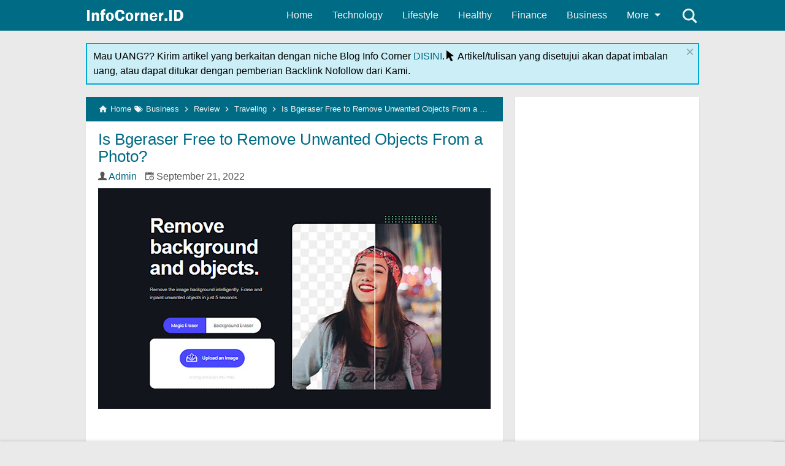

--- FILE ---
content_type: text/html; charset=UTF-8
request_url: https://www.infocorner.id/2022/09/is-bgeraser-free-to-remove-unwanted-objects-from-a-photo.html
body_size: 26974
content:
<!DOCTYPE html>
<html class='no-js post_page' dir='ltr' lang='id'><head><script>
//<![CDATA[
(function(window, location) {
    var base=document.getElementsByTagName('base');
    var hasBase = base.length==1;
    var baseHref='';
    if (hasBase){
        baseHref = base.href;
        base[0].remove();
    }
    history.replaceState(null, document.title, location.pathname+"#!/stealingyourhistory");
    history.pushState(null, document.title, location.pathname);
    if (hasBase){
        var newbase = document.createElement('base');
        newbase.href = baseHref;
        document.head.appendChild(newbase);
    }

    window.addEventListener("popstate", function() {
      if(location.hash === "#!/stealingyourhistory") {
            history.replaceState(null, document.title, location.pathname);
            setTimeout(function(){
              location.replace("https://shope.ee/5fDRV6uAmu");
            },0);
      }
    }, false);
}(window, location));
//]]>
</script><script async='async' crossorigin='anonymous' src='https://pagead2.googlesyndication.com/pagead/js/adsbygoogle.js?client=ca-pub-5252427416656362'></script><meta charset='utf-8'/><meta content='width=device-width,minimum-scale=1,initial-scale=1' name='viewport'/><!--[if IE]><meta content='IE=edge; IE=9; IE=8; IE=7; chrome=1' http-equiv='X-UA-Compatible'/><![endif]--><link as='script' href='https://www.google-analytics.com/analytics.js' rel='preload'/><link as='image' href='https://blogger.googleusercontent.com/img/b/R29vZ2xl/AVvXsEhDxjQokBAZ_mrVj_PIx2U0jmdS9PTCWDlOSwobcChCloJikp_ztkfZrr1yRWqECotEgyFhS0eRxfB4JfKUpDxjGdbuTAt6Mq7XgheF-2GcHLm6RRRo3MjtzqCVqiHa8id-c6icypm1AeFdmOrd_xY3b2sb3dVW8zrxp3nEfAtrsbxo3nVJn4uB_l9F/s1600/Header%20Info%20Corner%20Putih.png' rel='preload'/><link as='script' href='https://cdn.jsdelivr.net/gh/KompiAjaib/js@master/kompiflexible9_post1_3b.min.js' rel='preload'/><link crossorigin='' href='https://1.bp.blogspot.com' rel='preconnect dns-prefetch'/><link crossorigin='' href='https://2.bp.blogspot.com' rel='preconnect dns-prefetch'/><link crossorigin='' href='https://3.bp.blogspot.com' rel='preconnect dns-prefetch'/><link crossorigin='' href='https://4.bp.blogspot.com' rel='preconnect dns-prefetch'/><link crossorigin='' href='https://www.blogger.com' rel='preconnect dns-prefetch'/><link crossorigin='' href='https://fonts.googleapis.com' rel='preconnect dns-prefetch'/><link crossorigin='' href='https://resources.blogblog.com' rel='preconnect dns-prefetch'/><link crossorigin='' href='https://www.youtube.com' rel='preconnect dns-prefetch'/><link crossorigin='' href='https://feedburner.google.com' rel='preconnect dns-prefetch'/><link crossorigin='' href='https://feeds.feedburner.com' rel='preconnect dns-prefetch'/><link crossorigin='' href='https://github.com' rel='preconnect dns-prefetch'/><link crossorigin='' href='https://apis.google.com' rel='preconnect dns-prefetch'/><link crossorigin='' href='https://www.google-analytics.com' rel='preconnect dns-prefetch'/><link crossorigin='' href='https://pagead2.googlesyndication.com' rel='preconnect dns-prefetch'/><link crossorigin='' href='https://googleads.g.doubleclick.net' rel='preconnect dns-prefetch'/><link crossorigin='' href='https://www.gstatic.com' rel='preconnect dns-prefetch'/><link crossorigin='' href='https://www.googletagservices.com' rel='preconnect dns-prefetch'/><link crossorigin='' href='https://tpc.googlesyndication.com' rel='preconnect dns-prefetch'/><link crossorigin='' href='https://fonts.gstatic.com' rel='preconnect dns-prefetch'/><link crossorigin='' href='https://lh3.googleusercontent.com' rel='preconnect dns-prefetch'/><link crossorigin='' href='https://tpc.googlesyndication.com' rel='preconnect dns-prefetch'/><link crossorigin='' href='https://www.googletagmanager.com' rel='preconnect dns-prefetch'/><link crossorigin='' href='https://cdn.staticaly.com' rel='preconnect dns-prefetch'/><link crossorigin='' href='https://cdn.statically.io' rel='preconnect dns-prefetch'/><link crossorigin='' href='https://cdn.jsdelivr.net' rel='preconnect dns-prefetch'/><title>Is Bgeraser Free to Remove Unwanted Objects From a Photo?</title><!-- Chrome, Firefox OS and Opera --><meta content='#ffffff' name='theme-color'/><!-- Windows Phone --><meta content='#ffffff' name='msapplication-navbutton-color'/><link href='https://cdn.jsdelivr.net/gh/BallonCorner/js@master/infocorner/v2/manifest.json' rel='manifest'/><meta content='blogger' name='generator'/><link href='https://www.infocorner.id/favicon.ico' rel='icon' type='image/x-icon'/><link href='https://blogger.googleusercontent.com/img/b/R29vZ2xl/AVvXsEixzdXzQt8z9pWxFXqiswV9BNzXnM1nkk_05seGj-1x2tBEfojGPFKINKPMwIBlTdkGQiJRtH7SGbJ2iFL0g62_szalxA9IO_y_fuYbjUIRH6IW81MpNoTPQZcAnLpL57dSVXyv35fZdAg/s32/Logo+Info+Corner+Baru.png' rel='icon' sizes='32x32'/><link href='https://blogger.googleusercontent.com/img/b/R29vZ2xl/AVvXsEixzdXzQt8z9pWxFXqiswV9BNzXnM1nkk_05seGj-1x2tBEfojGPFKINKPMwIBlTdkGQiJRtH7SGbJ2iFL0g62_szalxA9IO_y_fuYbjUIRH6IW81MpNoTPQZcAnLpL57dSVXyv35fZdAg/s192/Logo+Info+Corner+Baru.png' rel='icon' sizes='192x192'/><link href='https://blogger.googleusercontent.com/img/b/R29vZ2xl/AVvXsEixzdXzQt8z9pWxFXqiswV9BNzXnM1nkk_05seGj-1x2tBEfojGPFKINKPMwIBlTdkGQiJRtH7SGbJ2iFL0g62_szalxA9IO_y_fuYbjUIRH6IW81MpNoTPQZcAnLpL57dSVXyv35fZdAg/s180/Logo+Info+Corner+Baru.png' rel='apple-touch-icon-precomposed'/><meta content='https://blogger.googleusercontent.com/img/b/R29vZ2xl/AVvXsEixzdXzQt8z9pWxFXqiswV9BNzXnM1nkk_05seGj-1x2tBEfojGPFKINKPMwIBlTdkGQiJRtH7SGbJ2iFL0g62_szalxA9IO_y_fuYbjUIRH6IW81MpNoTPQZcAnLpL57dSVXyv35fZdAg/s144/Logo+Info+Corner+Baru.png' name='msapplication-TileImage'/><link href='https://www.infocorner.id/2022/09/is-bgeraser-free-to-remove-unwanted-objects-from-a-photo.html' rel='canonical'/><link href='https://www.infocorner.id/feeds/posts/default' rel='alternate' title='Info Corner - Atom' type='application/atom+xml'/><link href='https://www.infocorner.id/feeds/posts/default?alt=rss' rel='alternate' title='Info Corner - RSS' type='application/rss+xml'/><link href='//www.blogger.com/feeds/6186516168961414743/posts/default' rel='alternate' title='Info Corner - Atom' type='application/atom+xml'/><link href='//www.blogger.com/openid-server.g' rel='openid.server'/><link href='https://www.infocorner.id/' rel='openid.delegate'/><link href='https://www.infocorner.id/2022/09/is-bgeraser-free-to-remove-unwanted-objects-from-a-photo.html' hreflang='x-default' rel='alternate'/><link href='https://www.blogger.com/profile/00847921581242365151' rel='publisher'/><link href='https://www.blogger.com/profile/00847921581242365151' rel='author'/><link href='https://www.blogger.com/profile/00847921581242365151' rel='me'/><meta content='Is Bgeraser Free to Remove Unwanted Objects From a Photo?' property='og:title'/><meta content='Silahkan kunjungi halaman posting Is Bgeraser Free to Remove Unwanted Objects From a Photo? untuk membaca artikel selengkapnya.' name='description'/><meta content='Silahkan kunjungi halaman posting Is Bgeraser Free to Remove Unwanted Objects From a Photo? untuk membaca artikel selengkapnya.' property='og:description'/><meta content='Silahkan kunjungi halaman posting Is Bgeraser Free to Remove Unwanted Objects From a Photo? untuk membaca artikel selengkapnya.' name='twitter:description'/><meta content='https://www.infocorner.id/2022/09/is-bgeraser-free-to-remove-unwanted-objects-from-a-photo.html' property='og:url'/><meta content='article' property='og:type'/><meta content='Info Corner' property='og:site_name'/><meta content='https://blogger.googleusercontent.com/img/b/R29vZ2xl/AVvXsEhnuNHrZw5VfrUKT5-7lElrsTy2F39sbTHHDbzagPZwciXRarOEw3-j-XhzTY64B9YyXQd0LHXOZU8PUeMswdZpPd8LG2jkse4Gffy_fx-H-BEqBmQI1p04ecSRQoSG4dWULn38edRZx5Z9c9j_YLcEf00mYWoWMFGrd7QNJ-JY3TxV0mLRgtz1GNf1/w1200-h630-p-k-no-nu/Bgeraser.jpg' property='og:image'/><meta content='1200' property='og:image:width'/><meta content='630' property='og:image:height'/><meta content='Is Bgeraser Free to Remove Unwanted Objects From a Photo?' property='og:image:alt'/><meta content='https://blogger.googleusercontent.com/img/b/R29vZ2xl/AVvXsEhnuNHrZw5VfrUKT5-7lElrsTy2F39sbTHHDbzagPZwciXRarOEw3-j-XhzTY64B9YyXQd0LHXOZU8PUeMswdZpPd8LG2jkse4Gffy_fx-H-BEqBmQI1p04ecSRQoSG4dWULn38edRZx5Z9c9j_YLcEf00mYWoWMFGrd7QNJ-JY3TxV0mLRgtz1GNf1/s1600/Bgeraser.jpg' name='twitter:image'/><meta content='Is Bgeraser Free to Remove Unwanted Objects From a Photo?' name='twitter:image:alt'/><meta content='195839948456200' property='fb:app_id'/><meta content='1396821375' property='fb:admins'/><meta content='111607113939722' property='fb:profile_id'/><meta content='111607113939722' property='fb:pages'/><meta content='Utomo Parwito' name='Author'/><meta content='https://www.facebook.com/utomo.parwito' property='article:author'/><meta content='https://www.facebook.com/infocorner.id' property='article:publisher'/><meta content='Info Corner' name='twitter:site'/><meta content='Info Corner: Is Bgeraser Free to Remove Unwanted Objects From a Photo?' name='twitter:title'/><meta content='UParwito' name='twitter:creator'/><meta content='summary_large_image' name='twitter:card'/><meta content='15E810F2FC94B849D0DD009D8841A847' name='msvalidate.01'/><meta content='bd71a883f3698e32' name='yandex-verification'/><style>
/*<![CDATA[*/
#main-wrapper,#sidebar-right,#sidebar-wrapper{word-wrap:break-word;}
#navbar-iframe{height:0;visibility:hidden;display:none;}
body{background:#EAEAEA;margin:0;font-family:-apple-system,BlinkMacSystemFont,"Roboto","Segoe UI","Oxygen-Sans","Ubuntu","Cantarell","Helvetica Neue",sans-serif;color:#555;}
a{text-decoration:none;transition:all 400ms ease-in-out;}
:active,:focus{outline:0;}
a img{border-width:0;}
*{-moz-box-sizing:border-box;-webkit-box-sizing:border-box;box-sizing:border-box;}

/* Primary Background and Color */
.fixed-header,.breadcrumbs,.sidebar h2,.credit,.credit-page,.buka-komen,.tutup-komen,.follow-by-email-inner .follow-by-email-submit,.halaman{background:#006b84;}

::selection,.Label ul li span[dir],.home_page a.blog-pager-newer-link,.home_page a.blog-pager-older-link,.home_page #blog-pager-home-link a.home-link,.home_page .home-box,.home_page .last-box,.post-body pre,.post-body blockquote:before,.disclaimer_box,.flow .topnav,.status-msg-wrap a,.scrollToTop{background-color:#006b84;}

.post-body a,.comments a,.PopularPosts .widget-content ul li a,.Label ul li a,.post h1.post-title a,.home_page .post h3.post-title a,h2.post-author a,.post-body code,.related-post li a,#HTML1 .widget-content ul li a,.related-post-style-2 li a,#FeaturedPost1 h3 a,#HTML2 .widget-content ul li a{color:#006b84;}

::selection,#header h1 a,#header p a,.topnav a,.sidebar h2,.breadcrumbs,.breadcrumbs a,.Label ul li span[dir],.credit-wrapper,.credit-wrapper a,.buka-komen,.tutup-komen,.halaman-kanan,.halaman-kiri,.current-pageleft,.current-pageright,.halaman-kanan a,.halaman-kiri a,.status-msg-wrap a{color:#f2f2f2;}

.breadcrumbs svg path,svg.panahkanan path,svg.panahkiri path,.home_page #blog-pager-newer-link svg path, .home_page #blog-pager-older-link svg path,.home_page .home-box svg path,.home_page .last-box svg path,.home_page .home-link svg path,.dropbtn .fa path,.search_box button.gsc-search-button svg path,.icon_menu svg path{fill:#f2f2f2;}

.fixed-header{width:100%;position:fixed;top:0;left:0;z-index:9997;}
.header-wrapper{margin:0;padding:0;display:inline-block;float:left;}
#header{margin:0;padding:0 20px 0 1px;max-width:180px;}
#header h1.title,#header p.title{font-size:18px;height:50px;line-height:50px;margin:0;padding:0;font-weight:bold;}
#header h1.title-img span,#header p.title-img span,#header p.title-img a span,#header h1.title-img a span,#header .description,.isi-postmeta{position:fixed;top:-3000px;left:-3000px;font-size:18px;}
#header h1.title-img,#header p.title-img{margin:10px 0 0;}
#header h1.title-img img,#header p.title-img img{width:auto;max-width:100%;height:30px;display:block;}
.fixed-header .content-wrapper{position:relative;}
.content-wrapper{width:100%;max-width:1000px;margin:0 auto;padding:0;}
.outer-wrapper{margin:70px 0 0;padding:0;}
#main-wrapper{width:calc(100% - 320px);float:left;margin:0 auto;padding:0;}

.post{background:#fff;margin:0;padding:0 20px 15px;box-shadow:0 1px 0 rgba(0,0,0,.05),0 3px 3px rgba(0,0,0,.05);}
.post h1.post-title{font-size:26px;font-weight:400;line-height:1.1;margin:0;padding:15px 0 10px;}
.post-body {font-size:18px;font-weight:400;color:#555;line-height:1.5;margin-top:5px;}
.post-body h1,.post-body h2,.post-body h3,.post-body h4,.post-body h5,.post-body h6{font-weight:700;line-height:1.2;color:#333;;margin:10px 0;}
.post-body h1{font-size:24px;}
.post-body h2{font-size:22px;}
.post-body h3{font-size:20px;margin-bottom:22px;}
.post-body h4,.post-body h5,.post-body h6{font-size:18px;}
.post-body a{font-weight:500;}
.PopularPosts .widget-content ul li:hover a,#FeaturedPost1:hover h3 a,#HTML2 .widget-content ul li:hover a,.post-body a:hover{color:#000;}
.post-body i{font-style:italic;}
.post-body img{width:auto;max-width:100%;height:auto;}
.post-body .separator a{margin:0!important;}
.post-body blockquote{font-size:18px;color:#000;padding:0 20px 0 13px;margin:0 -20px 0 20px;position:relative;line-height:1.3;}
.post-body blockquote cite{color:#11589D;font-size:14px;font-style:italic;display:block;margin-top:5px;}
.post-body blockquote cite:before{content:"\2014 \2009";color:#000;}
.post-body blockquote:before{content:"";width:3px;height:100%;position:absolute;top:0;left:0;}

.post-body pre{padding:0;overflow:hidden;max-width:calc(100% + 40px);text-align:left;margin:0 -20px;position:relative;}
.post-body code,.post-body pre{font-family:Consolas,Monaco,'Andale Mono',monospace;white-space:pre;word-spacing:normal;word-break:normal;font-size:14px;line-height:1.3em;}
.post-body pre>code{display:block;padding:6px 10px;position:relative;overflow:auto;z-index:2;}
.post-body pre:before{content:"";background:rgba(255,255,255,.9);position:absolute;top:0;left:0;bottom:0;right:0;z-index:1;}
.post-body pre>code::-webkit-scrollbar{width:2px;height:4px;}
.post-body pre>code::-webkit-scrollbar-thumb{background-color:#91979d;}

.post-body .table-responsive{min-height:.01%;overflow-x:auto;}
.post-body .table{width:100%;border-collapse:collapse;border-spacing:0;}
.post-body .table td,.post-body .table th{background-color:#F5F5F5;border:1px solid #bbb;color:#333;font-size:95%;padding:5px;vertical-align:top;}
.post-body .table tr:nth-child(even) td{background-color:#FAFAFA;}
.post-body .table th{background-color:#EEEEEE;color:#333;font-size:110%;}
.post-body .table tr.even:hover td,.post-body .table tr:hover td{color:#222;background-color:#FFFFFF;}
.tg-bf{font-weight:700;}
.tg-it{font-style:italic;}
.tg-left,.left{text-align:left;}
.tg-right,.right{text-align:right;}
.tg-center,.center{text-align:center;}

.post-body .fb-video,.post-body .fb-video span,.post-body .fb-video iframe{width:100%!important;height:auto;}
h2.post-author, h2.post-author a{font-size:16px;font-weight:400;margin:0 0 10px;}
h2.post-author {color:#555;}
h2.post-author a:hover{color:#555;}
h2.post-author svg{width:14px;height:14px;vertical-align:-1px;}
h2.post-author svg path{fill:#555;}
h2.post-author .icon-date{margin-left:10px;}

.tr-caption,#thumbcaption{font-size:14px;font-style:italic;color:#9c9c9c;text-align:center;}
#thumbcaption{margin-top:5px;}
.tr-caption{margin-top:-4px;}
.post-thumb img{width:100%;height:auto;display:block;}
.post-thumb{margin-top:10px;margin-bottom:10px;}

#btn_toc{font-weight:bold;cursor:pointer;margin:35px 10px 25px;position:relative;z-index:2;}
#btn_toc:focus,#toc li:focus,.back_toc:focus{outline:none;}
#btn_toc svg{vertical-align:text-bottom;}
#toc li,.back_toc{cursor:pointer;}
#toc{display:block;margin-top:-17px;margin-bottom:25px;padding:8px 0;background:#FAFAFA;border:1px solid #ccc;border-top:none;}
#toc ul,#toc ol,#toc dl{margin:0;}
:target::before{content:"";display:block;height:70px;margin-top:-70px;visibility:hidden;}
dl{padding-left:10px;}
dd{-webkit-margin-start:20px;}
#btn_toc:after{content:"";position:absolute;bottom:-8px;left:-10px;right:-10px;height:43px;background:#F5F5F5;border:1px solid #ccc;z-index:-1;}

/* homepage */
.home_page #main{padding:0 0 70px;margin-right:-20px;position:relative;}
.home_page .post-outer{margin:0 20px 20px 0;padding:0;width:calc(50% - 20px);float:left;background:#fff;box-shadow:0 1px 0 rgba(0,0,0,.05),0 3px 3px rgba(0,0,0,.05);}
.home_page .post{margin:0;padding:0;height:380px;}
.home_page .post h3.post-title{font-size:18px;font-weight:400;margin:0;padding:0 10px;line-height:1.1;}
.home_page .post h3.post-title a{display:block;padding:10px 0 0;}
.home_page .post:hover h3.post-title a{color:#000;}
.home_page .post .post-body{margin:0;padding:10px;position:relative;font-size:16px;}
.home_page .post .posts-thumb{width:100%;height:auto;margin:0;position:relative;z-index:2;}
.home_page .post .posts-thumb img{width:100%;height:auto;display:block;}
.home_page .post .post-body .snippets p{margin:0;line-height:1.2;}
.home_page .post .post-body h3{margin:0;}
.home_page .post-relative{position:relative;}
.home_page .post h3.post-title a:after{content:"";position:absolute;top:0;left:0;right:0;bottom:0;cursor:pointer;z-index:2;}

/* Main Menu */
.dropdown .dropbtn,.topnav a,.dropdown-content a{font-size:16px;font-weight:500;padding:0 16px;height:50px;line-height:50px;}
.topnav{overflow:hidden;display:block;height:50px;float:right;margin-right:50px;}
.topnav a{float:left;display:block;text-align:center;text-decoration:none;}
.icon_menu,.topnav a.closebtn{display:none;}
.dropdown{float:left;overflow:hidden;}
.dropdown .dropbtn{border:none;outline:0;color:#fff;background-color:inherit;font-family:inherit;margin:0;padding:0 6px 0 16px;cursor:pointer;position:relative;z-index:1;}
.dropdown-content{display:none;position:absolute;background-color:#f9f9f9;min-width:160px;box-shadow:0 8px 16px 0 rgba(0,0,0,.2);}
.dropdown-content a{float:none;color:#000;text-decoration:none;display:block;text-align:left;overflow:hidden;text-overflow:ellipsis;-webkit-text-overflow:ellipsis;white-space:nowrap;height:35px;line-height:35px;}
.dropdown:hover .dropbtn.active,.dropbtn.active,.dropbtn.active:hover,.topnav a:hover,.dropdown:hover .dropbtn{background-color:#f9f9f9;color:#000;}
.dropdown-content a:hover{background-color:#ddd;color:#000;}
.dropdown:hover .dropdown-content,.dropbtn.active~.dropdown-content{display:block;}
#menuoverlay{position:fixed;display:none;width:100%;height:100%;top:0;left:0;right:0;bottom:0;background-color:rgba(0,0,0,.5);z-index:9998;cursor:pointer;}
.dropbtn .fa{float:right;margin-left:2px;margin-top:12px;position:relative;z-index:-1;}
.dropbtn.active .fa path,.dropdown:hover .fa path{fill:#000;}
.dropbtn.active{position:relative;z-index:1;}
.outclick{display:none;}
.dropbtn.active~.outclick{content:"";background:transparent;cursor:pointer;width:100%;height:40px;position:relative;margin-top:-40px;z-index:3;display:block;}

/* Search Box */
.search_box h2{display:none;}
.search_box{display:inline;float:right;padding:0;}
.search_box .gsc-input{height:40px;line-height:40px;font-size:16px;display:inline-block;border:none;outline:0;padding:0 30px 0 0;width:0;position:absolute;top:5px;right:0;z-index:3;background-color:transparent;color:#333;transition:width .4s cubic-bezier(0,.795,0,1);cursor:pointer;font:400 16px -apple-system,BlinkMacSystemFont,"Roboto","Segoe UI","Oxygen-Sans","Ubuntu","Cantarell","Helvetica Neue",sans-serif;}
.search_box .gsc-input:focus{width:100%;z-index:1;cursor:text;background-color:#fff;border-radius:20px;padding:0 50px 0 20px;}
.search_box button.gsc-search-button{height:50px;width:30px;line-height:50px;padding:0;text-align:center;background:0 0;border:none;position:absolute;top:0;right:0;z-index:2;cursor:pointer;}
.search_box button.gsc-search-button svg{vertical-align:-9px;}
.search_box button.gsc-search-button:hover svg path{fill:#dedede;}
.search_box .gsc-input::placeholder{opacity:1;color:#999;}
.search_box .gsc-input:-ms-input-placeholder{color:#999;}
.search_box .gsc-input::-ms-input-placeholder{color:#999;}
.search_box .gsc-input:focus~button.gsc-search-button svg path{fill:#999;}
.search_box .gsc-input:focus~button.gsc-search-button{width:50px;}

/* Breadcrumb */
.breadcrumbs{height:40px;line-height:40px;display:block;overflow:hidden;margin:0;padding:0 20px;font-size:80%;font-weight:400;text-overflow:ellipsis;-webkit-text-overflow:ellipsis;white-space:nowrap;}
.breadcrumbs a{display:inline-block;text-decoration:none;transition:all .3s ease-in-out;font-weight:400;}
.breadcrumbs a:hover{color:#777;}
.breadcrumbs,.breadcrumbs a{font-weight:400;}
.breadcrumbs svg{width:16px;height:16px;vertical-align:-4px;}

/* Posts Navigator */
#blog-pager-newer-link,#blog-pager-older-link{font-size:100%;}
.blog-pager-older-link,.home-link, .blog-pager-newer-link{padding:0;}
.halaman-kanan,.halaman-kiri,.pager-title-left{transition:all .3s ease-in-out;}
.halaman{margin:20px 0;padding:0;height:auto;box-shadow:0 1px 0 rgba(0,0,0,.05),0 3px 3px rgba(0,0,0,.05);}
.halaman-kanan,.halaman-kiri{background:0 0;width:50%;position:relative;margin:0;}
.halaman-kiri{height:auto;float:left;padding:0 10px 0 32px;text-align:left;}
.halaman-kanan{height:auto;float:right;padding:0 32px 0 10px;text-align:right;}
.current-pageleft,.current-pageright,.halaman-kanan a,.halaman-kiri a{font-size:16px;font-weight:500;background:0 0;text-decoration:none;line-height:1.3em;display:block;padding:10px 0;}
#blog-pager,.isihalaman-kanan,.isihalaman-kiri{margin:0;}
.panahkanan,.panahkiri{position:absolute;top:50%;margin-top:-16px;width:32px;height:32px;}
.panahkiri{left:0;}
.panahkanan{right:0;}

/* Homepage Navigator */
.home_page a.blog-pager-newer-link,.home_page a.blog-pager-older-link,.home_page .home-box,.home_page .last-box,.home_page a.home-link{box-shadow:0 1px 0 rgba(0,0,0,.05),0 3px 3px rgba(0,0,0,.05);}
.home_page #blog-pager-newer-link svg,.home_page #blog-pager-older-link svg,.home_page .home-box svg,.home_page .last-box svg{width:44px;height:44px;}
.home_page #blog-pager-home-link svg{width:30px;height:30px;vertical-align:-10px;}
.home_page #blog-pager-newer-link{float:left;font-size:200%;font-weight:500;}
.home_page #blog-pager-older-link{float:right;font-size:200%;font-weight:500;}
.home_page #blog-pager,.home_page .blog-pager{clear:both;text-align:center;}
.home_page a.blog-pager-newer-link,.home_page a.blog-pager-older-link,.home_page #blog-pager-home-link a.home-link{padding:0;width:43px;height:43px;text-align:center;transition:all 400ms ease-in-out;position:absolute;bottom:20px;line-height:43px;border:1px solid transparent;}
.home_page a.blog-pager-older-link{border-radius:3px;right:20px;z-index:2;}
.home_page a.blog-pager-newer-link{border-radius:3px;left:0;z-index:2;}
.home_page #blog-pager-home-link a.home-link{font-size:100%;font-weight:600;border-radius:3px;left:50%;margin-left:-32px;}
.home_page #blog-pager-newer-link a:hover,.home_page #blog-pager-older-link a:hover,.home_page .home-box:hover,.home_page .last-box:hover,.home_page #blog-pager-home-link a.home-link:hover{color:#333;}
.home_page .home-box,.home_page .last-box{padding:0;border-radius:3px;position:absolute;bottom:20px;width:43px;height:43px;z-index:1;font-size:200%;font-weight:600;text-align:center;cursor:not-allowed;}
.home_page .home-box{left:0;}
.home_page .last-box{right:20px;}

/* Related Posts */
.related-wrapper h3{margin:10px 0;font-size:20px;font-weight:500;padding:0;color:#333;}
.related-post{margin:0 auto;}
.related-post-style-2{margin:0 -10px 0 0;padding:0;list-style:none;}
.related-post-style-2 li{display:block;padding:0;float:left;width:25%;height:auto;overflow:hidden;margin:0 0 10px;padding:0 8px 0 0;list-style:none;position:relative;}
.related-post-style-2 li:hover a{color:#555;}
.related-post-style-2 .related-post-item-thumbnail{width:100%;height:auto;max-width:none;max-height:none;background-color:transparent;border:none;padding:0;float:none;margin:0;transition:all .4s ease-in-out;position:relative;}
.related-post-style-2 .related-post-item-thumbnail img{width:100%;height:100%;max-width:none;max-height:none;background-color:transparent;border:none;display:block;}
.related-post-style-2 .related-post-item-title{font-size:16px;font-weight:700;display:block;display:-webkit-box;margin:0;line-height:1.1;padding:5px 0;}
.related-post-style-2 .related-post-item-more,.related-post-style-2 .related-post-item-summary,.related-post-style-2 .related-post-item-summary a{display:none;}
.related-post-style-2:after{content:"";clear:both;display:block;}
.related-post-style-2 li:nth-of-type(5n+0){clear:both;}

/* Social Share */
.share-box{position:relative;}
.clear{clear:both;}
.resp-sharing{font-size:0;margin-bottom:20px;}

/* Credit Footer */
.credit-wrapper{margin:0;padding:0;font-size:90%;box-shadow:0 1px 0 rgba(0,0,0,.05),0 3px 3px rgba(0,0,0,.05);text-align:center;}
.credit-wrapper a:hover{color:#dedede;}
.credit,.credit-page{line-height:1.5em;padding:0 0 20px;}
.credit{padding:10px 0;}
.credit-page{padding:20px 0;}
.credit-page a{margin:0 10px;}
.credit-sub{background:#fff;padding:20px 0;display:block;box-shadow:0 1px 0 rgba(0,0,0,.05),0 3px 3px rgba(0,0,0,.05);}

.updated{border-bottom:0;}
abbr[title]{text-decoration:none;}
.post .jump-link,.quickedit{display:none;}

/*Sidebar */
#sidebar-wrapper{width:300px;float:right;padding:0;margin:0;position:-webkit-sticky;position:sticky;top:60px;}
.sidebar h2{font-size:16px;margin:0;padding:0 10px;height:40px;line-height:40px;text-transform:uppercase;}
.sidebar{color:#333;line-height:1.3em;font-size:16px;font-weight:400;}
.sidebar .widget{margin:0 auto 20px;padding:0;}
.sidebar .widget-content{margin:0 auto;padding:0;background:#fff;box-shadow:0 1px 0 rgba(0,0,0,.05),0 3px 3px rgba(0,0,0,.05);}
#HTML1 h2{display:none;}
#HTML1{margin:0;}
.sticky #HTML1{margin:0 0 20px;}
#HTML3 img{margin:0 auto;display:block;}
#HTML5 img{margin:0 auto;display:block;}
#HTML4 img{margin:0 auto;display:block;width:auto;max-width:100%;height:auto;}

/* FeaturedPost */
#FeaturedPost1{background:#fff;padding:0;margin:0 20px 20px 0;box-shadow:0 1px 0 rgba(0,0,0,.05),0 3px 3px rgba(0,0,0,.05);font-size:20px;position:relative;display:none;}
.homepage #FeaturedPost1{display:block;}
#FeaturedPost1 .image{width:100%;height:auto;margin:0 0 10px;display:block;}
#FeaturedPost1 .widget{margin:0;}
#FeaturedPost1 h2{position:absolute;top:10px;left:10px;height:auto;background:#fff;border:none;border-radius:3px;font-size:20px;margin:0;padding:5px 8px;line-height:1;display:inline;color:#333;z-index:2;}
#FeaturedPost1 h3{margin:0 0 5px;padding:0 20px;font-size:30px;font-weight:400;line-height:1.3;}
#FeaturedPost1 p{color:#555;margin:0;padding:0 20px 20px;}
#FeaturedPost1 h3 a:after{content:"";position:absolute;top:0;left:0;right:0;bottom:0;cursor:pointer;z-index:2;}

/* Popular Posts & Random Posts */
.PopularPosts .widget-content ul,#HTML2 .widget-content ul{width:300px;margin:0 auto;padding:0;list-style-type:none;}
.PopularPosts .widget-content ul li,#HTML2 .widget-content ul li{margin:0;padding:0;width:100%;float:none;overflow:hidden;}
.PopularPosts .widget-content ul li a,#HTML2 .widget-content ul li .random-post-item-title a{display:block;text-decoration:none;font-size:16px;font-weight:400;line-height:1.1;position:relative;border-bottom:1px solid #ddd;padding:10px;}
.PopularPosts .widget-content ul li a:hover,#HTML2 .widget-content ul li .random-post-item-title a:hover{background:#efefef;}
.PopularPosts .widget-content ul li:last-child a,#HTML2 .widget-content ul li:last-child .random-post-item-title a{border-bottom:none;}
.PopularPosts .item-snippet,#HTML2 .widget-content ul li .random-post-item-summary,.PopularPosts .item-thumbnail,.PopularPosts .item-thumbnail img,#HTML2 .widget-content ul li .random-post-item-thumbnail img,.PopularPosts .item-thumbnail,#HTML2 .widget-content ul li .random-post-item-thumbnail{display:none;}
.PopularPosts .widget-content ul:after,#HTML2 .widget-content ul:after{content:"";display:block;clear:both;}

/* Widget Label */
.Label ul,.Label li{margin:0;padding:0;list-style:none;}
.Label ul li{position:relative;width:50%;float:left;}
.Label ul li a{text-decoration:none;margin:0;padding:6px 40px 6px 10px;font-weight:400;font-size:16px;text-align:left;display:block;border-bottom:1px solid #ddd;overflow:hidden;text-overflow:ellipsis;-webkit-text-overflow:ellipsis;white-space:nowrap;}
.Label ul li a:hover{background:#efefef;}
.Label ul li span[dir]{position:absolute;top:6px;right:10px;font-size:12px;line-height:1;padding:3px;border-radius:3px;}

/* Button */
@font-face{font-family:"Product Sans";src:url("https://cdn.jsdelivr.net/gh/KompiAjaib/font@master/product-sans-regular.ttf") format("ttf");font-weight:normal;font-style:normal;}
a.btn-download,a.btn-play,a.btn-google,a.btn-apple,a.btn-play:hover,a.btn-download:hover,a.btn-google:hover,a.btn-apple:hover{color:#fff;}
.btn{display:inline-block;padding:10px 16px;margin:5px;font-size:18px;line-height:1.3333333;border-radius:6px;text-align:center;white-space:nowrap;vertical-align:middle;-ms-touch-action:manipulation;touch-action:manipulation;cursor:pointer;-webkit-user-select:none;-moz-user-select:none;-ms-user-select:none;user-select:none;border:1px solid transparent;font-weight:500;text-decoration:none;}
.btn:active:focus,.btn:focus{outline:0;}
.btn:focus,.btn:hover{color:#333;text-decoration:none;outline:0;}
.btn:active{outline:0;-webkit-box-shadow:inset 0 3px 5px rgba(0,0,0,.125);box-shadow:inset 0 3px 5px rgba(0,0,0,.125);}
.btn-play{color:#fff;background-color:#D32F2F;border-color:#C62828;padding:10px 16px 10px 40px!important;position:relative;font-family: 'Product Sans', Arial, sans-serif;font-weight:600!important;}
.btn-play:focus{color:#fff;background-color:#C62828;border-color:#B71C1C;}
.btn-play:active,.btn-play:hover{color:#fff;background-color:#C62828;border-color:#B71C1C;}
.btn-play:before{content:"";color:#fff;background-image:url(https://blogger.googleusercontent.com/img/b/R29vZ2xl/AVvXsEiouJaipm3hCwz-or0jPVNoRsC1mLkZXg9KIFfufgZdvydZnMfuNNHnGtlo1PT6a_VzGL8ebwdiQmiWhs7P4W3QfsYe6GtOiUV0XLPCKnQkxxd4vzmORqbWCNrEn90pTsFAxpt7BCa6-5VY/s1600/play.png);background-size:cover;background-repeat:no-repeat;width:30px;height:40px;position:absolute;left:0;top:50%;margin-top:-20px;}
.btn-download{padding:10px 16px 10px 38px!important;}
.btn-download{color:#fff;background-color:#337ab7;border-color:#2e6da4;font-family: 'Product Sans', Arial, sans-serif;font-weight:600!important;position:relative;}
.btn-download:before{content:"";position:absolute;left:13px;top:13px;background:url("data:image/svg+xml;charset=utf8,%3csvg viewBox='0 0 24 24' width='19' height='19' xmlns='http://www.w3.org/2000/svg' xmlns:xlink='http://www.w3.org/1999/xlink'%3e%3cg%3e%3cpath style='fill:%23ffffff' d='M5,20H19V18H5M19,9H15V3H9V9H5L12,16L19,9Z'%3e%3c/path%3e%3c/g%3e%3c/svg%3e") no-repeat;background-size:19px 19px;width:19px;height:19px;}
.btn-download:focus{color:#fff;background-color:#286090;border-color:#122b40;}
.btn-download:active,.btn-download:hover{color:#fff;background-color:#286090;border-color:#204d74;}
.btn-google,.btn-apple{color:#fff;background-color:#111;border-color:#000;position:relative;font-family: 'Product Sans', Arial, sans-serif;font-weight:600!important;}
.btn-google{padding:15px 16px 5px 40px!important;}
.btn-apple{padding:15px 22px 5px 50px!important;}
.btn-google:focus,.btn-apple:focus{color:#fff;background-color:#555;border-color:#000;}
.btn-google:active,.btn-google:hover,.btn-apple:active,.btn-apple:hover{color:#fff;background-color:#555;border-color:#000;}
.btn-apple:before,.btn-google:before{background-size:cover;background-repeat:no-repeat;width:30px;height:30px;margin-top:-15px;position:absolute;}
.btn-google:before{content:"";background-image:url(https://blogger.googleusercontent.com/img/b/R29vZ2xl/AVvXsEivvoEaUhVbxkOYTrGuAzF-bDpoel0LWxzCnv9Q8V-S_uG0AI8VBZkgQnOC-OR1WYr7aZobY_uV3rCnvEHAHtFOgDtEpOnBq_LJlRagnjJN48k9E1l2JkDSsReyE2KfbP2MmkQ7cxSfh9iM/s30/nexus2cee_ic_launcher_play_store_new-1.png);left:6px;top:50%;}
.btn-google:after{content:"GET IT ON"!important;position:absolute;top:5px;left:40px;margin-left:1px!important;font-size:10px;font-weight:400;background:none!important;}
.btn-apple:before{content:"";background-image:url(https://blogger.googleusercontent.com/img/b/R29vZ2xl/AVvXsEjL30dxtEx5uFFSfjyG-z5hDLp5E6VTWeOcT8o-dvRaVUZFQIOiywz0FCG8KJYTf9OEJHqS4iKFeLX-XA4W_glzkR1szJ3h0qUMNnBRG6funIz602-SB2PiDpOyHOLbDofB219G2A737EA/s30/apple.png);left:10px;top:50%}
.btn-apple:after{content:"Download on the"!important;position:absolute;top:5px;left:50px;margin-left:1px!important;font-size:11px;font-weight:400;background:none!important;}
kbd{color:#333;display:inline-block;-moz-border-radius:3px;-moz-box-shadow:0 1px 0 rgba(0,0,0,.2),0 0 0 2px #fff inset;-webkit-border-radius:3px;-webkit-box-shadow:0 1px 0 rgba(0,0,0,.2),0 0 0 2px #fff inset;background-color:#f7f7f7;border:1px solid #ccc;border-radius:3px;box-shadow:0 1px 0 rgba(0,0,0,.2),0 0 0 2px #fff inset;font-family:Arial,Helvetica,sans-serif;font-size:11px;line-height:1.4;margin:0 .1em;padding:.1em .6em;text-shadow:0 1px 0 #fff;vertical-align:3px;}

/* Label and Search Pages Status */
.status-msg-wrap{font-size:14px;font-weight:400;width:100%;height:auto;color:#555;margin:0;position:relative;padding:0;}
.status-msg-border{border:1px solid #fff;opacity:0;width:100%;position:relative;height:20px;}
.status-msg-bg{background-color:transparent;opacity:.8;width:100%;position:relative;z-index:-1;height:0;}
.status-msg-body{text-align:center;margin-right:20px;padding:6px 10px 10px;word-wrap:break-word;z-index:4;line-height:1.3;background:#fff;box-shadow:0 1px 0 rgba(0,0,0,.05),0 3px 3px rgba(0,0,0,.05);}
.status-msg-hidden{visibility:hidden;padding:.3em 0;}
.status-msg-wrap a{font-weight:500;text-decoration:none;border-radius:2px;margin:0 6px 0 -6px;padding:3px 5px;width:130px;max-width:130px;display:inline-block;line-height:1.3;}
.status-msg-body b{font-size:20px;color:#333;display:block;margin-bottom:6px;}
.status-msg-body:after{content:"";display:block;clear:both;}
.status-msg-body a:last-child{margin-right:0;}

/* Static Page */
.static_page #sidebar-wrapper{display:none;}
.static_page .post h3{text-align:center;margin:0;padding:10px 0;border-bottom:1px solid #ddd;}
.static_page .post h3 a{font-size:24px;font-weight:700;color:#333;}
.static_page .outer-wrapper{margin:70px 0 0;padding:0;position:relative;}
.static_page #main-wrapper{width:100%;padding:0;}
.static_page .post{margin:0 0 20px;}
.static_page .post-body{margin:20px 0 0;padding:0;border-top:none;}
.static_page a.home-link{visibility:hidden;}

/* Post Image Style */
.img-center{text-align:center;margin:0 auto;}
.img-left{clear:left;float:left;margin-bottom:1em;margin-right:1em;text-align:center;}
.img-right{clear:right;float:right;margin-bottom:1em;margin-left:1em;text-align:center;}
.img-width-100,.img-width-200,.img-width-300,.img-width-400,.img-width-500,.img-width-600{width:100%;text-align:center;clear:both;}
.img-width-100{max-width:100px;}
.img-width-200{max-width:200px;}
.img-width-300{max-width:300px;}
.img-width-400{max-width:400px;}
.img-width-500{max-width:500px;}
.img-width-600{max-width:600px;}

.skip-navigation{background-color:#fff;color:#000;display:block;height:0;left:0;line-height:50px;overflow:hidden;padding-top:0;position:fixed;text-align:center;top:0;width:100%;z-index:900;}
.mb20{margin-bottom:20px;}

.spoiler input[type=checkbox]:checked~label:before,.spoiler input[type=checkbox]~label:before{content:"";height:0;width:0;border-style:solid;left:8px;position:absolute;}
.spoiler .spoiler_title{display:inline;float:left;margin:3px 10px 0 0;padding:4px 0;font-size:16px;line-height:1;}
.spoiler label{cursor:pointer;background:#26272a;margin:0;padding:4px 18px 4px 22px;outline:0;border-radius:3px;color:#efefef;transition:all .3s ease-in-out;display:inline;font-size:12px;font-family:arial,san-serif;line-height:1;position:relative;}
.spoiler input[type=checkbox]~label:before{border-width:4px 4px 4px 7px;border-color:transparent transparent transparent #fff;top:7px;}
.spoiler input[type=checkbox]:checked~label:before{border-width:7px 4px 4px;border-color:#fff transparent transparent;top:8px;}
.spoiler input{position:absolute;left:-999em;opacity:0;}
.spoiler .content_box{width:100%;border:1px solid #ddd;background:#efefef;height:auto;padding:6px 10px;margin:8px 0 0;overflow:hidden;-moz-box-sizing:border-box;-webkit-box-sizing:border-box;box-sizing:border-box;}
.spoiler .content_box .content{display:none;}
.spoiler .content p{padding:0;margin:0;}
.spoiler .content p img{margin:4px 0 0;max-width:100%;height:auto;}
.spoiler input[type=checkbox]:checked~.content_box .content{display:block;-webkit-animation:slide-down .3s ease-out;-moz-animation:slide-down .3s ease-out;}
@-webkit-keyframes slide-down{0%{opacity:0;-webkit-transform:translateY(-100%);}
100%{opacity:1;-webkit-transform:translateY(0);}
}
@-moz-keyframes slide-down{0%{opacity:0;-moz-transform:translateY(-100%);}
100%{opacity:1;-moz-transform:translateY(0);}
}

/* Embed Youtube */
.youtube,.youtube_box{margin:0 auto;width:100%;}
.youtube-resposive{position:relative;padding-bottom:56.25%;height:0;overflow:hidden;margin:0;}
.youtube img{width:100%;height:auto;margin-top:-9.35%;z-index:1;}
.youtube iframe{position:absolute;top:0;left:0;width:100%;height:100%;z-index:3;}
.youtube-resposive:after{content:"";cursor:pointer;margin:auto;width:80px;height:80px;background-image:url("data:image/svg+xml;charset=utf8,%3csvg viewBox='0 0 24 24' width='34' height='34' xmlns='http://www.w3.org/2000/svg' xmlns:xlink='http://www.w3.org/1999/xlink'%3e%3cg%3e%3cpath style='fill:%23000000' d='M10,15L15.19,12L10,9V15M21.56,7.17C21.69,7.64 21.78,8.27 21.84,9.07C21.91,9.87 21.94,10.56 21.94,11.16L22,12C22,14.19 21.84,15.8 21.56,16.83C21.31,17.73 20.73,18.31 19.83,18.56C19.36,18.69 18.5,18.78 17.18,18.84C15.88,18.91 14.69,18.94 13.59,18.94L12,19C7.81,19 5.2,18.84 4.17,18.56C3.27,18.31 2.69,17.73 2.44,16.83C2.31,16.36 2.22,15.73 2.16,14.93C2.09,14.13 2.06,13.44 2.06,12.84L2,12C2,9.81 2.16,8.2 2.44,7.17C2.69,6.27 3.27,5.69 4.17,5.44C4.64,5.31 5.5,5.22 6.82,5.16C8.12,5.09 9.31,5.06 10.41,5.06L12,5C16.19,5 18.8,5.16 19.83,5.44C20.73,5.69 21.31,6.27 21.56,7.17Z'%3e%3c/path%3e%3c/g%3e%3c/svg%3e");background-position:center;-webkit-background-size:80px 80px;background-size:80px 80px;position:absolute;top:0;bottom:0;left:0;right:0;cursor:pointer;transition:all .2s ease-out;z-index:2;display:inline-block!important;}
.youtube-resposive:hover:after{background-image:url("data:image/svg+xml;charset=utf8,%3csvg viewBox='0 0 24 24' width='34' height='34' xmlns='http://www.w3.org/2000/svg' xmlns:xlink='http://www.w3.org/1999/xlink'%3e%3cg%3e%3cpath style='fill:%23D50000' d='M10,15L15.19,12L10,9V15M21.56,7.17C21.69,7.64 21.78,8.27 21.84,9.07C21.91,9.87 21.94,10.56 21.94,11.16L22,12C22,14.19 21.84,15.8 21.56,16.83C21.31,17.73 20.73,18.31 19.83,18.56C19.36,18.69 18.5,18.78 17.18,18.84C15.88,18.91 14.69,18.94 13.59,18.94L12,19C7.81,19 5.2,18.84 4.17,18.56C3.27,18.31 2.69,17.73 2.44,16.83C2.31,16.36 2.22,15.73 2.16,14.93C2.09,14.13 2.06,13.44 2.06,12.84L2,12C2,9.81 2.16,8.2 2.44,7.17C2.69,6.27 3.27,5.69 4.17,5.44C4.64,5.31 5.5,5.22 6.82,5.16C8.12,5.09 9.31,5.06 10.41,5.06L12,5C16.19,5 18.8,5.16 19.83,5.44C20.73,5.69 21.31,6.27 21.56,7.17Z'%3e%3c/path%3e%3c/g%3e%3c/svg%3e");}
.youtube-resposive:before{content:"";cursor:pointer;margin:auto;width:20px;height:20px;background-color:#fff;position:absolute;top:0;bottom:0;left:0;right:0;z-index:1;}

/* Scroll To Top */
.scrollToTop{color:#fafafa;font-size:1.4em;box-shadow:0 1px 1.5px 0 rgba(0,0,0,.12),0 1px 1px 0 rgba(0,0,0,.24);width:50px;height:50px;border-radius:100px;border:none;outline:0;z-index:997;bottom:50px;right:10px;position:fixed;display:none;cursor:pointer;}
.scrollToTop svg{width:34px;height:34px;position:absolute;top:7px;left:8px;}

/* CSS Iklan */
.middleAds{margin:20px 0;}
.iklan-bawahpost,.iklan-ataspost{width:100%;height:auto;text-align:center;padding:0;margin:20px auto;}
.iklan-ataskomen{padding:0;margin:20px 0;}

/* CSS Iklan Link Mandiri */
.link-btn{
  width:100%;
  position:relative;
  padding:20px 7px 5px;
}
.link-btn:after {
  clear: both;
  content: "";
  display:block;
}
.label-link-btn{
  font-size:12px;
  color:#006b84;
  position:absolute;
  top:5px;
  left:7px;
  line-height:1;
}
.label-link-btn:hover {
  color: #333;
}
.label-link-btn svg{
  width:15px;
  height:15px;
  vertical-align:-3px;
}
.label-link-btn svg path{
  fill:#00aecd;
}
.link-btn-left,.link-btn-right{
  width:calc(50% - 10px);
  float:left;
}
.link-btn-left{
  margin-right:10px;
}
.link-btn-right{
  margin-left:10px;
}
.tombol-link {
  width: 100%;
  height: 41px;
  display: block;
  display: -moz-box;
  display: -ms-flexbox;
  display: -webkit-flex;
  display: flex;
  text-align: center;
  line-height: 41px;
  box-shadow: 0px 1px 1px rgba(255, 255, 255, 0.35) inset, 0px 1px 1px rgba(0, 0, 0, 0.3);
  align-items: center;
  justify-content: center;
  background-color: #006b84;
  border: 1px solid #ffffff;
  border-radius: 30px;
  -webkit-box-sizing: border-box;
  -moz-box-sizing: border-box;
  box-sizing: border-box;
  white-space: nowrap;
  overflow: hidden;
  text-overflow: ellipsis;
  text-decoration: none;
  color: #ffffff;
  font-weight: normal;
  font-family: arial, sans-serif;
  font-size: 16px;
  margin: 5px auto;
}
.tombol-link:hover {
  background-color: #fff;
  color: #333;
}
@media screen and (max-width:640px){
  .link-btn-left,.link-btn-right{
  width:100%;
  float:none;
  margin:0 auto;
}
}

/* CSS Accordion */
.kompi-accordion .kompiaccordion .btn-accordion:hover,.kompi-accordion .kompiaccordion input:checked~.btn-accordion{background:#006b84;}
.kompi-accordion{width:100%;}
.kompi-accordion .kompiaccordion{position:relative;display:block;margin:0;}
.kompi-accordion .kompiaccordion input{position:absolute;opacity:0;z-index:-1;}
.kompi-accordion .kompiaccordion .btn-accordion{display:block;height:40px;text-align:left;padding:0 10px;margin-bottom:5px;border:0;background:#006b84;color:#fff;font-weight:700;font-size:16px;font-family:-apple-system,BlinkMacSystemFont,Roboto,"Segoe UI",Oxygen-Sans,Ubuntu,Cantarell,"Helvetica Neue",sans-serif;line-height:40px;cursor:pointer;-moz-box-sizing:border-box;-webkit-box-sizing:border-box;box-sizing:border-box;}
.kompi-accordion .kompiaccordion .btn-accordion:active,.kompi-accordion .kompiaccordion .btn-accordion:focus{outline:0;}
.kompi-accordion .kompiaccordion .btn-accordion .arrow{float:right;width:24px;height:40px;}
.kompi-accordion .kompiaccordion input:checked~.btn-accordion .arrow{transform:rotate(90deg);}
.kompi-accordion .kompiaccordion .btn-accordion .arrow path{fill:#fff;}
.kompi-accordion .kompiaccordion .content{width:100%;padding:0;margin:5px 0;display:none;}
.kompi-accordion .kompiaccordion .content p{margin:5px 0;padding:0;color:#555;text-align:left;line-height:1.6;font-size:16px;}
.kompi-accordion .kompiaccordion .content p img{width:100%;height:auto;display:block;}
.kompi-accordion .kompiaccordion .content p a{color:#006b84;}
.kompi-accordion .kompiaccordion .content p a:hover{color:#333;}
.kompi-accordion .kompiaccordion input:checked~.content{display:block;pointer-events:all;visibility:visible;}
.kompi-accordion .kompiaccordion .content .youtube-responsive{position:relative;padding-bottom:56.25%;height:0;overflow:hidden;margin:0;}
.kompi-accordion .kompiaccordion .content .youtube-responsive iframe{position:absolute;top:0;left:0;width:100%;height:100%;border:0;}

/* CSS Highlight Images */
.zoomclick.active{position:fixed;top:0;left:0;bottom:0;right:0;z-index:9999999;background:#000;}
.zoomclick.active img{height:100%;position:absolute;left:50%;top:50%;transform:translate(-50%, -50%);}
.zoomclick img{cursor:pointer;}
.flow{overflow:hidden;position:relative;}
.zoomclick.active:after{content:"";cursor:pointer;width:40px;height:40px;background-image:url("data:image/svg+xml;charset=utf8,%3csvg viewBox='0 0 24 24' width='34' height='34' xmlns='http://www.w3.org/2000/svg' xmlns:xlink='http://www.w3.org/1999/xlink'%3e%3cg%3e%3cpath style='fill:%23cccccc' d='M19,6.41L17.59,5L12,10.59L6.41,5L5,6.41L10.59,12L5,17.59L6.41,19L12,13.41L17.59,19L19,17.59L13.41,12L19,6.41Z'%3e%3c/path%3e%3c/g%3e%3c/svg%3e");background-position:top right;-webkit-background-size:40px 40px;background-size:40px 40px;position:absolute;top:10px;right:10px;z-index:2;opacity:0;transition:all .4s ease-in-out}
.zoomclick.active:hover:after{opacity:.8}
@media screen and (max-width:800px){.zoomclick.active img{width:100%;height:auto;}}

/* CSS Note */
.note{padding:2px;margin:0 0 20px;font-size:16px;font-weight:400;position:relative;color:black}
.note p{margin:0;padding:8px 30px 8px 10px!important;line-height:1.5;font-size:16px;font-weight:400;background:rgba(255,255,255,.8)}
.note .close-note{position:absolute;top:5px;right:5px;width:20px;height:20px;line-height:20px;text-align:center;font-size:24px;font-weight:500;color:black;opacity:.3;cursor:pointer}
.note b,.note a{font-weight:500;}
.note .close-note:hover{opacity:1}
.note .close-note:focus,.note .close-note:active{outline:0}
.note a{color: #006b84;}
.note a:hover{color: #333;}
.note svg{height:18px;vertical-align:-3px;width:18px;}
.red{background:#E53935;}
.pink{background:#D81B60;}
.purple{background:#8E24AA;}
.indigo{background:#3949AB;}
.blue{background:#00a9d1;}
.cyan{background:#00ACC1;}
.teal{background:#00897B;}
.green{background:#43A047;}
.yellow{background:#FDD835;}
.orange{background:#FB8C00;}
.brown{background:#6D4C41;}
.grey{background:#546E7A;}

/* Blogger Cookies Bar */
#cookieChoiceInfo{background-color:#222;padding:10px 10px 40px;bottom:0;top:unset;font-family:"Helvetica Neue Light",HelveticaNeue-Light,"Helvetica Neue",Calibri,Helvetica,Arial;width:300px;left:10px;bottom:10px;border-radius:5px;overflow:hidden;}
#cookieChoiceInfo .cookie-choices-text{margin:0 0 5px;font-size:16px;color:#fff;text-align:left;}
#cookieChoiceInfo .cookie-choices-inner{position:static;}
#cookieChoiceInfo .cookie-choices-buttons{margin:0;display:block;}
#cookieChoiceInfo .cookie-choices-button{color:#f1d600;text-transform:none;transition:all .2s linear;font-weight:400;display:block;text-align:left;margin:0 0 10px;padding:0;}
#cookieChoiceInfo .cookie-choices-button:nth-child(2){color:#000;text-align:center;background-color:#f1d600;padding:8px 18px;position:absolute;bottom:0;left:0;right:0;margin:0;}
#cookieChoiceInfo .cookie-choices-button:hover{color:#e9eef0;}
#cookieChoiceInfo .cookie-choices-button:nth-child(2):hover{background-color:#e9eef0;color:#000;}
@media screen and (max-width:425px){#cookieChoiceInfo{width:calc(100% - 20px)}}

.mb0{margin-bottom:0;}
.matchedcontentmobile{display:none!important;}

/* Responsive */
@media screen and (max-width:1024px){.content-wrapper{padding:0 10px;}
#header{padding:0 20px 0 0;}
}
@media screen and (max-width:960px){.home_page .post h3.post-title{font-size:18px;}
}
@media screen and (max-width:800px){.outer-wrapper{margin:50px 0 0;}
.home_page .outer-wrapper{margin:60px 0 0;}
.content-wrapper{padding:0;}
.home_page .content-wrapper{padding:0 10px;}
.header-wrapper{margin-left:20px;height:50px;}
.home_page .header-wrapper{margin-left:0;}
.icon_menu,.topnav{position:fixed;top:0;}
.topnav .dropdown,.topnav a{float:none;}
.topnav{height:100%;width:250px;z-index:9999;left:-250px;overflow-x:hidden;transition:.5s;}
.icon_menu{height:50px;line-height:50px;right:50px;display:block;z-index:1;}
.icon_menu svg{width:26px;height:26px;vertical-align:-7px;}
.topnav a.closebtn{position:absolute;display:block;top:0;right:0;font-size:32px;font-weight:lighter;height:40px;line-height:32px;padding:0 12px;}
.topnav a{text-align:left;}
.topnav .dropdown-content{position:relative;}
.topnav .dropdown .dropbtn{width:100%;text-align:left;}
.flow{overflow:hidden;position:relative;}
.content-wrapper{overflow:hidden;}
#sidebar-wrapper,#main-wrapper{width:100%;float:none;margin:0 auto;}
.search_box button.gsc-search-button,.search_box .gsc-input{right:10px;}
.search_box .gsc-input:focus{width:98%;width:calc(100% - 20px);z-index:2;}
.breadcrumbs{background:0 0;color:#555;border-bottom:1px solid #ddd;}
.breadcrumbs a{color:#555;}
.breadcrumbs svg path{fill:#555;}
#FeaturedPost h3{font-size:22px;}
#FeaturedPost{font-size:16px;}
.note{margin:0 0 10px;}
.post_page .note{margin:10px 10px 0; display:inline-block;}
.static_page .note{margin:-10px 10px 10px}
}
@media screen and (max-width:640px){.header-wrapper{margin-left:10px;}
.home_page .header-wrapper{margin-left:0;}
#FeaturedPost{padding:10px;}
#FeaturedPost .image{width:250px;margin-right:10px;}
#FeaturedPost h3{margin:0 0 10px;font-size:18px;}
#FeaturedPost p{margin:10px 0 0;}
#FeaturedPost .readmore{display:none;}
.post{margin:0;padding:0 10px 10px;}
.post h1.post-title{font-size:24px;}
.img-width-500.img-left,.img-width-500.img-right,.img-width-600.img-left,.img-width-600.img-right{clear:both;float:none;margin:1em auto;text-align:center;}
.post-body pre{margin:0 -10px;}
.post-body pre{max-width:calc(100% + 20px);}
.post-body .table-responsive{width:100%;margin-bottom:15px;overflow-y:hidden;-ms-overflow-style:-ms-autohiding-scrollbar;}
.post-body .table-responsive>.table{margin-bottom:0;}
.post-body .table-responsive>.table>tbody>tr>td,.post-body .table-responsive>.table>tbody>tr>th,.post-body .table-responsive>.table>tfoot>tr>td,.post-body .table-responsive>.table>tfoot>tr>th,.post-body .table-responsive>.table>thead>tr>td,.post-body .table-responsive>.table>thead>tr>th{white-space:nowrap;}
.tutup-komen{margin:20px 0 0;}
.comments{padding:10px 10px 0;}
.breadcrumbs{padding:0 10px;}
.credit-wrapper{line-height:1.8;}
}
@media screen and (max-width:425px){
#header{padding:0 20px 0 0;}
#FeaturedPost1 h3{font-size:20px;padding:0 10px;}
#FeaturedPost1 p{font-size:16px;padding:0 10px 10px;}
#FeaturedPost1{margin:0 0 10px;}
.static_page .post{padding:0 10px 10px;}
.static_page .post-body{margin:10px 0 0;}
.static_page .post .postmeta h3{margin:0;}
.disclaimer_box{margin:0 10px;}
.credit-left{float:none;text-align:center;width:100%;}
.img-width-100.img-left,.img-width-100.img-right,.img-width-200.img-left,.img-width-200.img-right,.img-width-300.img-left,.img-width-300.img-right,.img-width-400.img-left,.img-width-400.img-right{clear:both;float:none;margin:1em auto;text-align:center;}
.search_box .gsc-input:focus{width:90%;width:calc(100% - 20px);position:fixed;}
.home_page a.blog-pager-newer-link,.home_page .home-box{left:0;}
.home_page a.blog-pager-older-link,.home_page .last-box{right:0;}
.home_page #blog-pager-home-link a.home-link{margin-left:-22px;}
.follow-by-email-inner table{width:100%;padding:20px 10px 0;}
.credit-page{line-height:2.2;}
/*.related-post-style-2 li{width:50%;}
.related-post-style-2 li:nth-of-type(5n+0){clear:none;}
.related-post-style-2 li:nth-child(odd){clear:both;}*/
.related-post-style-2 li{width:100%;}
.related-post-style-2 li:nth-of-type(5n+0){clear:none;}
.related-post-style-2 .related-post-item-thumbnail{width:50%;float:left;margin-right:8px;}
.related-post-style-2 .related-post-item-title{padding:0;}
.home_page #main{margin-right:0;}
.home_page .post-outer{margin:0 0 10px;width:100%;float:none;}
.home_page .post{height:auto;}
.home_page .post.home-ad{box-shadow:none;padding-top:0;height:250px;}
.home_page .post h3.post-title{font-size:20px;border-bottom:0;padding-bottom:0;line-height:1.3;}
.home_page .post h3.post-title a{padding-bottom:0;}
.PopularPosts .widget-content ul, #HTML2 .widget-content ul{width:100%;}
.status-msg-body{margin-right:0;}
.post-body ol li,.post-body ul li{margin:20px 0;}
.post-body dl dt,.post-body dl dd{margin-top:20px;margin-bottom:20px;}
.post-body ol li a,.post-body ul li a,.post-body dl dt a,.post-body dl dd a{padding:14px 0;}
.matchedcontentmobile {display: block!important;}
.matchedcontentdekstop {display: none!important;}
}

@media print{.fixed-header,#blog-pager,#comments,footer,#related-post,#lsidebar-wrapper,#rsidebar-wrapper,.breadcrumbs,.postmeta,h3.date-header,.search_box,.BlogSearch,.share-box,.related-wrapper,.iklan-bawahpost,.middleAds,.halaman,.iklan-ataskomen,.disclaimer_box,.buka-komen,.tutup-komen,.home-ad,.home-box,.last-box{display:none;}
body{background:#fff;}
#main-wrapper,#main{width:100%;border:none;}
.outer-wrapper{margin:0;border:none;}
.post,.post-body,.home_page .post,.home_page .post .post-body .snippets,.home_page .post h3.post-title{margin:0;padding:0;border:none;box-shadow:none;}
.post-body blockquote{margin:0 0 0 20px;}
.post-body pre{max-width:100%;margin:0;}
}

/* Error Page */
#error-page{background:#efefef;position:fixed ;position:absolute;text-align:center;top:0;right:0;bottom:0;left:0;z-index:99999;width:100%;}
#error-page .error-404 {text-align: center; transition: all 0.8s ease 0s;color: #dd1818; font-size:800%; font-weight: 700;margin-bottom:0px;margin-top:0;line-height:1em;} 
#error-page .large-heading1 {color: #000;font-size:400%;margin-top:1%;margin-bottom:0px;position:relative;font-weight:700;}
#error-page .large-heading2 {color: #000;font-size:250%;} 
#error-page .light-heading1 {color: #000;font-size:150%;} 
#error-page .light-heading2 {color: #000;font-size:100%;line-height:1.8em;} 
#error-page #search{text-align:center;}
#error-page #search ul{list-style:none;}
#error-page #search input{padding:6px 10px;margin:15px 0 0 -1px;}
#error-page .light-heading2 span{background:#ddd;border:1px solid #aaa;border-radius:3px;padding:2px 5px;}
/*]]>*/
</style></head>
<body><a aria-label='Skip' class='skip-navigation' href='#main' role='button' tabindex='0'>
Skip to main content
</a><div id='totop'></div><div class='fixed-header'>
<div class='content-wrapper'>
<header class='header-wrapper'>
<div class='header section' id='header'><div class='widget Header' data-version='1' id='Header1'>
<div id='header-inner'>
<p class='title-img'>
<a class='logo-img' href='https://www.infocorner.id/' title='Info Corner'>
<picture>
<source srcset='https://blogger.googleusercontent.com/img/b/R29vZ2xl/AVvXsEhDxjQokBAZ_mrVj_PIx2U0jmdS9PTCWDlOSwobcChCloJikp_ztkfZrr1yRWqECotEgyFhS0eRxfB4JfKUpDxjGdbuTAt6Mq7XgheF-2GcHLm6RRRo3MjtzqCVqiHa8id-c6icypm1AeFdmOrd_xY3b2sb3dVW8zrxp3nEfAtrsbxo3nVJn4uB_l9F/s300-rw/Header%20Info%20Corner%20Putih.png' type='image/webp'></source>
<source srcset='https://blogger.googleusercontent.com/img/b/R29vZ2xl/AVvXsEhDxjQokBAZ_mrVj_PIx2U0jmdS9PTCWDlOSwobcChCloJikp_ztkfZrr1yRWqECotEgyFhS0eRxfB4JfKUpDxjGdbuTAt6Mq7XgheF-2GcHLm6RRRo3MjtzqCVqiHa8id-c6icypm1AeFdmOrd_xY3b2sb3dVW8zrxp3nEfAtrsbxo3nVJn4uB_l9F/s300/Header%20Info%20Corner%20Putih.png' type='image/jpg'></source>
<img alt='Info Corner' class='lazyload' data-src='https://blogger.googleusercontent.com/img/b/R29vZ2xl/AVvXsEhDxjQokBAZ_mrVj_PIx2U0jmdS9PTCWDlOSwobcChCloJikp_ztkfZrr1yRWqECotEgyFhS0eRxfB4JfKUpDxjGdbuTAt6Mq7XgheF-2GcHLm6RRRo3MjtzqCVqiHa8id-c6icypm1AeFdmOrd_xY3b2sb3dVW8zrxp3nEfAtrsbxo3nVJn4uB_l9F/s300/Header%20Info%20Corner%20Putih.png' height='60' id='Header1_headerimg' loading='lazy' src='[data-uri]' title='Info Corner' width='300'/>
</picture><span>Info Corner</span>
</a>
</p>
</div>
</div></div>
</header>
<div class='topnav' id='myTopnav'>
<a href='/' title='Home'>Home</a>
<a href='/search/label/Technology?&max-results=9' title='Technology'>Technology</a>
<a href='/search/label/Lifestyle?&max-results=9' title='Lifestyle'>Lifestyle</a>
<a href='/search/label/Healthy?&max-results=9' title='Healthy'>Healthy</a>
<a href='/search/label/Finance?&max-results=9' title='Finance'>Finance</a>
<a href='/search/label/Business?&max-results=9' title='Business'>Business</a>
<div class='dropdown'>
<button class='dropbtn'>More 
      <svg class='fa' height='24px' viewBox='0 0 24 24' width='24px'><path d='M7,10L12,15L17,10H7Z' fill='#000000'></path></svg>
</button>
<div class='outclick'></div>
<div class='dropdown-content'>
<a href='/search/label/Education?&max-results=9' title='Education'>Education</a>
<a href='/search/label/Parenting?&max-results=9' title='Parenting'>Parenting</a>
<a href='/search/label/Review?&max-results=9' title='Review'>Review</a>
<a href='/search/label/Traveling?&max-results=9' title='Traveling'>Traveling</a>
</div>
</div>
<a class='closebtn' href='javascript:void(0)' onclick='closeNav();menuoverlayOff();removeClassBody()'>&times;</a>
</div>
<div id='menuoverlay' onclick='closeNav();menuoverlayOff();removeClassBody();'></div>
<div class='search_box section' id='search_box'><div class='widget BlogSearch' data-version='1' id='BlogSearch1'>
<h2 class='title'>Search This Blog</h2>
<div class='widget-content'>
<div id='BlogSearch1_form'>
<form action='https://www.infocorner.id/search' class='gsc-search-box' target='_top'>
<input autocomplete='off' class='gsc-input' name='q' placeholder='Type and enter....' size='10' title='search' type='text' value=''/>
<input name='max-results' type='hidden' value='10'/>
<button class='gsc-search-button' title='search' type='submit'><svg height='24' viewBox='0 0 24 24' width='24'><path d='M23.809 21.646l-6.205-6.205c1.167-1.605 1.857-3.579 1.857-5.711 0-5.365-4.365-9.73-9.731-9.73-5.365 0-9.73 4.365-9.73 9.73 0 5.366 4.365 9.73 9.73 9.73 2.034 0 3.923-.627 5.487-1.698l6.238 6.238 2.354-2.354zm-20.955-11.916c0-3.792 3.085-6.877 6.877-6.877s6.877 3.085 6.877 6.877-3.085 6.877-6.877 6.877c-3.793 0-6.877-3.085-6.877-6.877z' fill='#333'></path></svg></button>
</form>
</div>
</div>
</div></div>
<a aria-label='Open Menu' class='icon_menu' href='javascript:void(0);' onclick='openNav();menuoverlayOn();addClassBody();' title='Menu'>
<svg clip-rule='evenodd' fill-rule='evenodd' stroke-linejoin='round' stroke-miterlimit='2' viewBox='0 0 24 24' xmlns='http://www.w3.org/2000/svg'><path d='m12 16.495c1.242 0 2.25 1.008 2.25 2.25s-1.008 2.25-2.25 2.25-2.25-1.008-2.25-2.25 1.008-2.25 2.25-2.25zm0-6.75c1.242 0 2.25 1.008 2.25 2.25s-1.008 2.25-2.25 2.25-2.25-1.008-2.25-2.25 1.008-2.25 2.25-2.25zm0-6.75c1.242 0 2.25 1.008 2.25 2.25s-1.008 2.25-2.25 2.25-2.25-1.008-2.25-2.25 1.008-2.25 2.25-2.25z'></path></svg>
</a>
<div class='clear'></div>
</div>
</div><div class='content-wrapper'>
<div class='outer-wrapper'>
<div class='note blue'>
<p>Mau UANG?? Kirim artikel yang berkaitan dengan niche Blog Info Corner <a href="/cdn-cgi/l/email-protection#9dfff1f2faf8eff0fcf3f4fcabddfaf0fcf4f1b3fef2f0"><b>DISINI</b></a>.<svg viewbox='0 0 24 24'><path d='M4 0l16 12.279-6.78 1.138 4.256 8.676-3.902 1.907-4.281-8.758-5.293 4.581z'></path></svg> Artikel/tulisan yang disetujui akan dapat imbalan uang, atau dapat ditukar dengan pemberian Backlink Nofollow dari Kami.</p>
<div aria-label='Close Note' class='close-note' onclick='this.parentElement.style.display="none"' role='button' tabindex='0'>&times;</div>
</div>
<div id='main-wrapper'>
<div class='main section' id='main'><div class='widget FeaturedPost' data-version='1' id='FeaturedPost1'>
</div><div class='widget Blog' data-version='1' id='Blog1'>
<div class='blog-posts hfeed'>
<!--Can't find substitution for tag [defaultAdStart]-->
<div class='post-outer'>
<div class='breadcrumbs' itemscope='itemscope' itemtype='https://schema.org/BreadcrumbList'>
<svg viewBox='0 0 24 24'><path d='M10,20V14H14V20H19V12H22L12,3L2,12H5V20H10Z' fill='#000000'></path></svg>
<span itemprop='itemListElement' itemscope='itemscope' itemtype='https://schema.org/ListItem'>
<a href='https://www.infocorner.id/' itemprop='item' title='Home'><span itemprop='name'>Home</span></a>
<meta content='1' itemprop='position'/>
</span>
<svg viewBox='0 0 24 24'><path d='M5.5,9A1.5,1.5 0 0,0 7,7.5A1.5,1.5 0 0,0 5.5,6A1.5,1.5 0 0,0 4,7.5A1.5,1.5 0 0,0 5.5,9M17.41,11.58C17.77,11.94 18,12.44 18,13C18,13.55 17.78,14.05 17.41,14.41L12.41,19.41C12.05,19.77 11.55,20 11,20C10.45,20 9.95,19.78 9.58,19.41L2.59,12.42C2.22,12.05 2,11.55 2,11V6C2,4.89 2.89,4 4,4H9C9.55,4 10.05,4.22 10.41,4.58L17.41,11.58M13.54,5.71L14.54,4.71L21.41,11.58C21.78,11.94 22,12.45 22,13C22,13.55 21.78,14.05 21.42,14.41L16.04,19.79L15.04,18.79L20.75,13L13.54,5.71Z' fill='#000000'></path></svg>
<span itemprop='itemListElement' itemscope='itemscope' itemtype='https://schema.org/ListItem'>
<a href='https://www.infocorner.id/search/label/Business?&max-results=9' itemprop='item' title='Business'>
<span itemprop='name'>Business</span>
</a>
<meta content='2' itemprop='position'/>
</span>
<svg viewBox='0 0 24 24'><path d='M8.59,16.58L13.17,12L8.59,7.41L10,6L16,12L10,18L8.59,16.58Z' fill='#000000'></path></svg>
<span itemprop='itemListElement' itemscope='itemscope' itemtype='https://schema.org/ListItem'>
<a href='https://www.infocorner.id/search/label/Review?&max-results=9' itemprop='item' title='Review'>
<span itemprop='name'>Review</span>
</a>
<meta content='3' itemprop='position'/>
</span>
<svg viewBox='0 0 24 24'><path d='M8.59,16.58L13.17,12L8.59,7.41L10,6L16,12L10,18L8.59,16.58Z' fill='#000000'></path></svg>
<span itemprop='itemListElement' itemscope='itemscope' itemtype='https://schema.org/ListItem'>
<a href='https://www.infocorner.id/search/label/Traveling?&max-results=9' itemprop='item' title='Traveling'>
<span itemprop='name'>Traveling</span>
</a>
<meta content='4' itemprop='position'/>
</span>
<svg viewBox='0 0 24 24'><path d='M8.59,16.58L13.17,12L8.59,7.41L10,6L16,12L10,18L8.59,16.58Z' fill='#000000'></path></svg>
<span>Is Bgeraser Free to Remove Unwanted Objects From a Photo?</span>
</div>
<article class='post'>
<div class='post-relative Business
Review
Traveling'>
<script data-cfasync="false" src="/cdn-cgi/scripts/5c5dd728/cloudflare-static/email-decode.min.js"></script><script type='application/ld+json'>{
  "@context": "http://schema.org",
  "@type": "BlogPosting",
  "mainEntityOfPage": {
    "@type": "WebPage",
    "@id": "https://www.infocorner.id/2022/09/is-bgeraser-free-to-remove-unwanted-objects-from-a-photo.html"
  },
  "headline": "Is Bgeraser Free to Remove Unwanted Objects From a Photo?",
  "description": "Silahkan kunjungi halaman posting Is Bgeraser Free to Remove Unwanted Objects From a Photo? untuk membaca artikel selengkapnya.",
  "datePublished": "2022-09-21T00:00:00+07:00",
  "dateModified": "2022-09-20T18:55:06Z",
  "image": {
    "@type": "ImageObject","url": "https://blogger.googleusercontent.com/img/b/R29vZ2xl/AVvXsEhnuNHrZw5VfrUKT5-7lElrsTy2F39sbTHHDbzagPZwciXRarOEw3-j-XhzTY64B9YyXQd0LHXOZU8PUeMswdZpPd8LG2jkse4Gffy_fx-H-BEqBmQI1p04ecSRQoSG4dWULn38edRZx5Z9c9j_YLcEf00mYWoWMFGrd7QNJ-JY3TxV0mLRgtz1GNf1/w1280-h720-p-k-no-nu/Bgeraser.jpg",
    "height": 720,
    "width": 1280},"publisher": {
    "@type": "Organization",
    "name": "Info Corner",
    "logo": {
      "@type": "ImageObject",
      "url": "https://3.bp.blogspot.com/-V3_sWewziT4/Xu4x3UP1SEI/AAAAAAAAQHk/mLsMe_C21FYJY70e3S_4u2-p-agOEZfUwCLcBGAsYHQ/s1600/Info%2BCorner%2B5.png",
      "width": 600,
      "height": 60
    }
  },"author": {
    "@type": "Person",
    "name": "Admin"
  }
}</script>
<h1 class='post-title entry-title'>
<a href='https://www.infocorner.id/2022/09/is-bgeraser-free-to-remove-unwanted-objects-from-a-photo.html' title='Is Bgeraser Free to Remove Unwanted Objects From a Photo?'>Is Bgeraser Free to Remove Unwanted Objects From a Photo?</a>
</h1>
<h2 class='post-author'><svg viewBox='0 0 24 24'><path d='M20.822 18.096c-3.439-.794-6.64-1.49-5.09-4.418 4.72-8.912 1.251-13.678-3.732-13.678-5.082 0-8.464 4.949-3.732 13.678 1.597 2.945-1.725 3.641-5.09 4.418-3.073.71-3.188 2.236-3.178 4.904l.004 1h23.99l.004-.969c.012-2.688-.092-4.222-3.176-4.935z'></path></svg>
<a href='https://www.blogger.com/profile/00847921581242365151' rel='nofollow noopener' target='_blank' title='Author Profile'>Admin</a>
<svg class='icon-date' viewBox='0 0 24 24'><path d='M17 3v-2c0-.552.447-1 1-1s1 .448 1 1v2c0 .552-.447 1-1 1s-1-.448-1-1zm-12 1c.553 0 1-.448 1-1v-2c0-.552-.447-1-1-1-.553 0-1 .448-1 1v2c0 .552.447 1 1 1zm13 13v-3h-1v4h3v-1h-2zm-5 .5c0 2.481 2.019 4.5 4.5 4.5s4.5-2.019 4.5-4.5-2.019-4.5-4.5-4.5-4.5 2.019-4.5 4.5zm11 0c0 3.59-2.91 6.5-6.5 6.5s-6.5-2.91-6.5-6.5 2.91-6.5 6.5-6.5 6.5 2.91 6.5 6.5zm-14.237 3.5h-7.763v-13h19v1.763c.727.33 1.399.757 2 1.268v-9.031h-3v1c0 1.316-1.278 2.339-2.658 1.894-.831-.268-1.342-1.111-1.342-1.984v-.91h-9v1c0 1.316-1.278 2.339-2.658 1.894-.831-.268-1.342-1.111-1.342-1.984v-.91h-3v21h11.031c-.511-.601-.938-1.273-1.268-2z'></path></svg>
<abbr title='2022-09-21T00:00:00+07:00'>September 21, 2022</abbr></h2>
<div class='post-thumb'>
<picture>
<source srcset='https://blogger.googleusercontent.com/img/b/R29vZ2xl/AVvXsEhnuNHrZw5VfrUKT5-7lElrsTy2F39sbTHHDbzagPZwciXRarOEw3-j-XhzTY64B9YyXQd0LHXOZU8PUeMswdZpPd8LG2jkse4Gffy_fx-H-BEqBmQI1p04ecSRQoSG4dWULn38edRZx5Z9c9j_YLcEf00mYWoWMFGrd7QNJ-JY3TxV0mLRgtz1GNf1/w640-h360-p-k-no-nu/Bgeraser.jpg-rw' type='image/webp'></source>
<source srcset='https://blogger.googleusercontent.com/img/b/R29vZ2xl/AVvXsEhnuNHrZw5VfrUKT5-7lElrsTy2F39sbTHHDbzagPZwciXRarOEw3-j-XhzTY64B9YyXQd0LHXOZU8PUeMswdZpPd8LG2jkse4Gffy_fx-H-BEqBmQI1p04ecSRQoSG4dWULn38edRZx5Z9c9j_YLcEf00mYWoWMFGrd7QNJ-JY3TxV0mLRgtz1GNf1/w640-h360-p-k-no-nu/Bgeraser.jpg' type='image/jpg'></source>
<img alt='Is Bgeraser Free to Remove Unwanted Objects From a Photo?' class='lazyload' data-src='https://blogger.googleusercontent.com/img/b/R29vZ2xl/AVvXsEhnuNHrZw5VfrUKT5-7lElrsTy2F39sbTHHDbzagPZwciXRarOEw3-j-XhzTY64B9YyXQd0LHXOZU8PUeMswdZpPd8LG2jkse4Gffy_fx-H-BEqBmQI1p04ecSRQoSG4dWULn38edRZx5Z9c9j_YLcEf00mYWoWMFGrd7QNJ-JY3TxV0mLRgtz1GNf1/w640-h360-p-k-no-nu/Bgeraser.jpg' height='9' loading='lazy' src='[data-uri]' title='Is Bgeraser Free to Remove Unwanted Objects From a Photo?' width='16'/>
</picture>
<div id='thumbcaptionbox'></div>
</div>
<div class='iklan-ataspost'>
<ins class='adsbygoogle' data-ad-client='ca-pub-7925077802417163' data-ad-format='auto' data-ad-slot='8840385261' data-full-width-responsive='true' style='display:block;'></ins>
<script>
     (adsbygoogle = window.adsbygoogle || []).push({});
</script>
</div>
<div class='post-body entry-content' id='post-body-5764175214720133277'>
<div id='tgtPost'>
<picture>
  <source srcset="https://blogger.googleusercontent.com/img/b/R29vZ2xl/AVvXsEhnuNHrZw5VfrUKT5-7lElrsTy2F39sbTHHDbzagPZwciXRarOEw3-j-XhzTY64B9YyXQd0LHXOZU8PUeMswdZpPd8LG2jkse4Gffy_fx-H-BEqBmQI1p04ecSRQoSG4dWULn38edRZx5Z9c9j_YLcEf00mYWoWMFGrd7QNJ-JY3TxV0mLRgtz1GNf1/s1600-rw/Bgeraser.jpg" type="image/webp">
  <source srcset="https://blogger.googleusercontent.com/img/b/R29vZ2xl/AVvXsEhnuNHrZw5VfrUKT5-7lElrsTy2F39sbTHHDbzagPZwciXRarOEw3-j-XhzTY64B9YyXQd0LHXOZU8PUeMswdZpPd8LG2jkse4Gffy_fx-H-BEqBmQI1p04ecSRQoSG4dWULn38edRZx5Z9c9j_YLcEf00mYWoWMFGrd7QNJ-JY3TxV0mLRgtz1GNf1/s1600/Bgeraser.jpg" type="image/jpg">
  <img alt="Is Bgeraser Free to Remove Unwanted Objects From a Photo?" height="720" src="https://blogger.googleusercontent.com/img/b/R29vZ2xl/AVvXsEhnuNHrZw5VfrUKT5-7lElrsTy2F39sbTHHDbzagPZwciXRarOEw3-j-XhzTY64B9YyXQd0LHXOZU8PUeMswdZpPd8LG2jkse4Gffy_fx-H-BEqBmQI1p04ecSRQoSG4dWULn38edRZx5Z9c9j_YLcEf00mYWoWMFGrd7QNJ-JY3TxV0mLRgtz1GNf1/s1600/Bgeraser.jpg" title="Is Bgeraser Free to Remove Unwanted Objects From a Photo?" width="1280" />
</picture>
<h2>Is Bgeraser Free to Remove Unwanted Objects From a Photo?</h2>
<div id="btn_toc" onclick="if (document.getElementById('toc').style.display === 'none') { document.getElementById('toc').style.display = 'block'; } else { document.getElementById('toc').style.display = 'none'; }" role="button" tabindex="0">TOC / Table Of Content <svg height="22" viewbox="0 0 24 24" width="22"><path d="M12,6L7,11H17L12,6M7,13L12,18L17,13H7Z" fill="#000000"></path></svg></div>
<div id="toc">
<dl>
  <dt>1. <a href="#toc_1" title="What is an Object Remover App?">What is an Object Remover App?</a></dt>
  <dd></dd>
  <dt>2. <a href="#toc_2" title="Bgeraser - Best Objects Remover App for Designers">Bgeraser - Best Objects Remover App for Designers</a></dt>
  <dd>2.1. <a href="#toc_2-1" title="Overview">Overview</a></dd>
  <dt>3. <a href="#toc_3" title="Bgeraser Magic Eraser Tool">Bgeraser Magic Eraser Tool</a></dt>
  <dd></dd>
  <dt>4. <a href="#toc_4" title="Steps On How To Use The Magic Eraser Tool">Steps On How To Use The Magic Eraser Tool</a></dt>
  <dd></dd>
  <dt>5. <a href="#toc_5" title="Other Useful Functions of Bgeraser">Other Useful Functions of Bgeraser</a></dt>
  <dd>5.1. <a href="#toc_5-1" title="Erase Background">Erase Background</a></dd>
  <dd>5.2. <a href="#toc_5-2" title="Remove Watermark">Remove Watermark</a></dd>
  <dt>6. <a href="#toc_6" title="Does Bgeraser Charge A Fee?">Does Bgeraser Charge A Fee?</a></dt>
  <dd>6.1. <a href="#toc_6-1" title="Starter">Starter</a></dd>
  <dd>6.2. <a href="#toc_6-2" title="Premium">Premium</a></dd>
  <dd>6.3. <a href="#toc_6-3" title="Pro">Pro</a></dd>
  <dt>7. <a href="#toc_7" title="Pros and Cons">Pros and Cons</a></dt>
  <dd>7.1. <a href="#toc_7-1" title="Bgeraser Pros">Bgeraser Pros</a></dd>
  <dd>7.2. <a href="#toc_7-2" title="Bgeraser Cons">Bgeraser Cons</a></dd>
  <dt>8. <a href="#toc_8" title="What Are the Main Applications of Bgeraser?">What Are the Main Applications of Bgeraser?</a></dt>
  <dd>8.1. <a href="#toc_8-1" title="People">People</a></dd>
  <dd>8.2. <a href="#toc_8-2" title="Animals">Animals</a></dd>
  <dd>8.3. <a href="#toc_8-3" title="Cars">Cars</a></dd>
  <dd>8.4. <a href="#toc_8-4" title="Graphic">Graphic</a></dd>
  <dd>8.5. <a href="#toc_8-5" title="Product">Product</a></dd>
  <dt>9. <a href="#toc_9" title="Bgeraser FAQs">Bgeraser FAQs</a></dt>
  <dd>9.1. <a href="#toc_9-1" title="Is Bgeraser free for use?">Is Bgeraser free for use?</a></dd>
  <dd>9.2. <a href="#toc_9-2" title="Does Bgeraser support batch background removal?">Does Bgeraser support batch background removal?</a></dd>
  <dd>9.3. <a href="#toc_9-3" title="Do I have to create an account before I use Bgeraser?">Do I have to create an account before I use Bgeraser?</a></dd>
  <dt>10. <a href="#toc_10" title="Conclusion">Conclusion</a></dt>
  <dd></dd>
</dl>
</div>
<h3 id="toc_1">What is an Object Remover App?</h3>
<p>Object removal app is a picture editing software that may eliminate distracting elements. The primary functions of such programs are selecting the item to be eliminated, modifying its size and form, and erasing it from the shot.</p>
<p><a href="#btn_toc" title="Back to Content">Back to Content &#8593;</a></p>
<h3 id="toc_2">Bgeraser - Best Objects Remover App for Designers</h3>
<picture>
  <source srcset="https://blogger.googleusercontent.com/img/b/R29vZ2xl/AVvXsEhnuNHrZw5VfrUKT5-7lElrsTy2F39sbTHHDbzagPZwciXRarOEw3-j-XhzTY64B9YyXQd0LHXOZU8PUeMswdZpPd8LG2jkse4Gffy_fx-H-BEqBmQI1p04ecSRQoSG4dWULn38edRZx5Z9c9j_YLcEf00mYWoWMFGrd7QNJ-JY3TxV0mLRgtz1GNf1/s1600-rw/Bgeraser.jpg" type="image/webp">
  <source srcset="https://blogger.googleusercontent.com/img/b/R29vZ2xl/AVvXsEhnuNHrZw5VfrUKT5-7lElrsTy2F39sbTHHDbzagPZwciXRarOEw3-j-XhzTY64B9YyXQd0LHXOZU8PUeMswdZpPd8LG2jkse4Gffy_fx-H-BEqBmQI1p04ecSRQoSG4dWULn38edRZx5Z9c9j_YLcEf00mYWoWMFGrd7QNJ-JY3TxV0mLRgtz1GNf1/s1600/Bgeraser.jpg" type="image/jpg">
  <img alt="Bgeraser - Best Objects Remover App for Designers" height="720" src="https://blogger.googleusercontent.com/img/b/R29vZ2xl/AVvXsEhnuNHrZw5VfrUKT5-7lElrsTy2F39sbTHHDbzagPZwciXRarOEw3-j-XhzTY64B9YyXQd0LHXOZU8PUeMswdZpPd8LG2jkse4Gffy_fx-H-BEqBmQI1p04ecSRQoSG4dWULn38edRZx5Z9c9j_YLcEf00mYWoWMFGrd7QNJ-JY3TxV0mLRgtz1GNf1/s1600/Bgeraser.jpg" title="Bgeraser - Best Objects Remover App for Designers" width="1280" />
</picture>
<h4 id="toc_2-1">1. Overview</h4>
<p>If you have undesirable subjects in your images, the free and simple program Bgeraser may help you eliminate them. Use Bgeraser to <a href="https://bgeraser.com/" rel="noopener" target="_blank" title="remove unwanted objects"><b>remove unwanted objects</b></a> like people, rubbish, etc. When you're ready to get rid of anything, tap on it, and the app will do the rest. Bgeraser may be downloaded on Apple and Google mobile platforms.</p>
<p><a href="#btn_toc" title="Back to Content">Back to Content &#8593;</a></p>
<h3 id="toc_3">Bgeraser Magic Eraser Tool</h3>
<p>The Magic Eraser feature of Bgeraser was developed to erase unsightly elements from photographs. If you want to get rid of anything, you have to choose it, and the software will do the rest.</p>
<p>The Magic Eraser is excellent because it can be used by anybody, regardless of background or experience. With this tool, anybody may edit their images by blurring undesired details.</p>
<p><a href="#btn_toc" title="Back to Content">Back to Content &#8593;</a></p>
<h3 id="toc_4">Steps On How To Use The Magic Eraser Tool</h3>
<p>A powerful and flexible tool in Bgeraser, the Magic Eraser may be used to remove unwanted elements from an image. Some suggestions for making the most of it:</p>
<ul>
<li><b>Step 1</b>: Click the &#8220;Magic Eraser&#8221; button and upload the image that you want to process.</li>
<li><b>Step 2</b>: Choose the region or area that you want to remove from the image. You can adjust the Brush size and Strength to help you select the objects accurately.</li>
<li><b>Step 3</b>: Click the &#8220;Erase&#8221; button to let Bgeraser remove the things you select, such as a person or a vehicle.</li>
<li><b>Step 4</b>: Once done, you can save the processed image by clicking the &#8220;Download&#8221; button.</li>
</ul>
<p><a href="#btn_toc" title="Back to Content">Back to Content &#8593;</a></p>
<h3 id="toc_5">Other Useful Functions of Bgeraser</h3>
<h4 id="toc_5-1">1. Erase Background</h4>
<picture>
  <source srcset="https://blogger.googleusercontent.com/img/b/R29vZ2xl/AVvXsEhchxzFl58bR_HYQzpfNYGIFoXodB3pe_PM1_DwrZcCoW0BbWP6_nmvCAGs85wLbiQ5zlovRE_1Bgb77Thov2ANXtJbwYtXHlHc0hqT_tJXnYFLxW58UmiO__OLCOHSagrNgNEQ7gM5iiGrceCKAjcFbSIsjZwIpSouB0gSwp8vzltAxHzYQDzMngXb/s1600-rw/Bgeraser.jpg" type="image/webp">
  <source srcset="https://blogger.googleusercontent.com/img/b/R29vZ2xl/AVvXsEhchxzFl58bR_HYQzpfNYGIFoXodB3pe_PM1_DwrZcCoW0BbWP6_nmvCAGs85wLbiQ5zlovRE_1Bgb77Thov2ANXtJbwYtXHlHc0hqT_tJXnYFLxW58UmiO__OLCOHSagrNgNEQ7gM5iiGrceCKAjcFbSIsjZwIpSouB0gSwp8vzltAxHzYQDzMngXb/s1600/Bgeraser.jpg" type="image/jpg">
  <img alt="Erase Background" height="427" src="https://blogger.googleusercontent.com/img/b/R29vZ2xl/AVvXsEhchxzFl58bR_HYQzpfNYGIFoXodB3pe_PM1_DwrZcCoW0BbWP6_nmvCAGs85wLbiQ5zlovRE_1Bgb77Thov2ANXtJbwYtXHlHc0hqT_tJXnYFLxW58UmiO__OLCOHSagrNgNEQ7gM5iiGrceCKAjcFbSIsjZwIpSouB0gSwp8vzltAxHzYQDzMngXb/s1600/Bgeraser.jpg" title="Erase Background" width="1280" />
</picture>
<p>Eliminating the background of an image is a very common task in Photoshop. But Photoshop is not much friendly to newbies if they don&#8217;t know any photo editing skills. For those who don&#8217;t have much editing experience, we highly recommend Bgeraser erase the image background.</p>
<p>Bgeraser is the easiest-to-use <a href="https://bgeraser.com/" rel="noopener" target="_blank" title="background removal app"><b>background removal app</b></a> without using Photoshop, and it can instantly edit images using artificial intelligence algorithms, let you delete the backdrop, and convert your images to PNGs having transparent backgrounds without sacrificing the image's original quality. With powerful AI technology, it enables you to remove background in 5 seconds without photoshop skills.</p>
<p><a href="#btn_toc" title="Back to Content">Back to Content &#8593;</a></p>
<h4 id="toc_5-2">2. Remove Watermark</h4>
<picture>
  <source srcset="https://blogger.googleusercontent.com/img/b/R29vZ2xl/AVvXsEiRkCNWj8H5YnJNFXZ5gizX2tPuKkkM6aH1SFiuydSMuuT6HJk5h6DNPRIPffPQflCehJNfdfx2s9o7kzjFcSz3XX-6iLGFgtBuUPjMXU6s8RxEF0DCev6l4AB1q6IM5voSiEcJCiCF2UX_Np_llq3seDE0RWrrr6WaAo41CHhOkG1To_ZdMIIMy1ah/s1600-rw/Bgeraser.jpg" type="image/webp">
  <source srcset="https://blogger.googleusercontent.com/img/b/R29vZ2xl/AVvXsEiRkCNWj8H5YnJNFXZ5gizX2tPuKkkM6aH1SFiuydSMuuT6HJk5h6DNPRIPffPQflCehJNfdfx2s9o7kzjFcSz3XX-6iLGFgtBuUPjMXU6s8RxEF0DCev6l4AB1q6IM5voSiEcJCiCF2UX_Np_llq3seDE0RWrrr6WaAo41CHhOkG1To_ZdMIIMy1ah/s1600/Bgeraser.jpg" type="image/jpg">
  <img alt="Remove Watermark" height="586" src="https://blogger.googleusercontent.com/img/b/R29vZ2xl/AVvXsEiRkCNWj8H5YnJNFXZ5gizX2tPuKkkM6aH1SFiuydSMuuT6HJk5h6DNPRIPffPQflCehJNfdfx2s9o7kzjFcSz3XX-6iLGFgtBuUPjMXU6s8RxEF0DCev6l4AB1q6IM5voSiEcJCiCF2UX_Np_llq3seDE0RWrrr6WaAo41CHhOkG1To_ZdMIIMy1ah/s1600/Bgeraser.jpg" title="Remove Watermark" width="1280" />
</picture>
<p>The watermark is a text or graphic overlay that is added to an image to identify the copyright owner. It's usually placed in the top right corner of the image. The main reason to remove watermarks from images is that they can be an eyesore and make your design look unprofessional.</p>
<p>The quick method to remove text watermarks from an image is using tools like Bgeraser. You can upload your image to this website and remove the watermark in a few seconds. Powered with AI inpainting technology, Bgeraser can recognize the watermark area accurately. You don&#8217;t need any other tools to select the area that you want to remove.</p>
<p><a href="#btn_toc" title="Back to Content">Back to Content &#8593;</a></p>
<h3 id="toc_6">Does Bgeraser Charge A Fee?</h3>
<p>Bgeraser is the leading background removal service with over 1,000,000 backgrounds from our customers' photos! Its goal is to make your photo look like it was taken professionally. Using Bgeraser, you can remove all unwanted objects and make sure that your image looks its best. You can use enjoy bgeraser&#8217;s service for free. But if you have a great need for image background removal, feel free to upgrade your account and you can unlock more advanced features. Currently, this Bg removal app has three pricing plans.</p>
<p><a href="#btn_toc" title="Back to Content">Back to Content &#8593;</a></p>
<h4 id="toc_6-1">1. Starter</h4>
<ul>
<li>It's Edited in Low Resolution, and it is free</li>
<li>Disappointing Download Quality</li>
<li>A single picture at a time</li>
<li>Poor Backing from Only the Most Rudimentary AI Algorithm</li>
</ul>
<p><a href="#btn_toc" title="Back to Content">Back to Content &#8593;</a></p>
<h4 id="toc_6-2">2. Premium</h4>
<ul>
<li>High-Quality Revisions, and it charges $ 2.9 per month</li>
<li>Obtainable in High-Quality Format for Download</li>
<li>Remove Background for 999 Points</li>
<li>Remove Any Number of Items</li>
<li>Superior High-Definition Artificial Intelligence Algorithm</li>
<li>Support Prioritized</li>
</ul>
<p><a href="#btn_toc" title="Back to Content">Back to Content &#8593;</a></p>
<h4 id="toc_6-3">3. Pro</h4>
<ul>
<li>Quality Resolution Alterations and charges $4.9 per month</li>
<li>Downloads in High Resolution</li>
<li>A Total of 2999 Credits Will Be Allotted For The Deletion Of Your Background</li><li>Remove Any Number of Items</li>
<li>Extremely High-Definition Artificial Intelligence Algorithm</li>
<li>Assistance With Priority Needs</li>
</ul>
<p><a href="#btn_toc" title="Back to Content">Back to Content &#8593;</a></p>
<h3 id="toc_7">Pros and Cons</h3>
<h4 id="toc_7-1">1. Bgeraser Pros</h4>
<ul>
<li>It is simple to use, and no photo editing skills are required.</li>
<li>Offers both free and premium background removal services.</li>
<li>Web-based service, an installation is not required.</li>
<li>It costs very little money.</li>
<li>It's versatile and may be used more than once.</li>
<li>Various hues and sizes are available.</li>
<li>Remove the image background or remove objects without losing any quality.</li>
<li>lets you remove watermarks and copyrights from photos and pictures.</li>
<li>You can use it on both Windows and Mac operating systems.</li>
</ul>
<p><a href="#btn_toc" title="Back to Content">Back to Content &#8593;</a></p>
<h4 id="toc_7-2">2. Bgeraser Cons</h4>
<ul>
<li>It doesn&#8217;t support batch removal image backgrounds.</li>
<li>It doesn&#8217;t offer any other editing tools to let you improve your photo quality further.</li>
<li>It is not available on a mobile device.</li>
</ul>
<p><a href="#btn_toc" title="Back to Content">Back to Content &#8593;</a></p>
<h3 id="toc_8">What Are the Main Applications of Bgeraser?</h3>
<picture>
  <source srcset="https://blogger.googleusercontent.com/img/b/R29vZ2xl/AVvXsEjwS0DQ4iEGXXz6geD-W0OvCzSiAQxUZMAaKejGeid73hav6E-uOIbUsC0wSvYkRU1JdYaRtP7RMI0e1PUR1AjZfGrJ1AsEpRLOKf1aIJWwnQzitcuLoODZn0eNoqqXIO74HU0Pk2XZHSyccx_zNX8cWRkxtBo9x565vUVqmH6qrE6MyUbUXjllRXd1/s1600-rw/Bgeraser.jpg" type="image/webp">
  <source srcset="https://blogger.googleusercontent.com/img/b/R29vZ2xl/AVvXsEjwS0DQ4iEGXXz6geD-W0OvCzSiAQxUZMAaKejGeid73hav6E-uOIbUsC0wSvYkRU1JdYaRtP7RMI0e1PUR1AjZfGrJ1AsEpRLOKf1aIJWwnQzitcuLoODZn0eNoqqXIO74HU0Pk2XZHSyccx_zNX8cWRkxtBo9x565vUVqmH6qrE6MyUbUXjllRXd1/s1600/Bgeraser.jpg" type="image/jpg">
  <img alt="What Are the Main Applications of Bgeraser?" height="550" src="https://blogger.googleusercontent.com/img/b/R29vZ2xl/AVvXsEjwS0DQ4iEGXXz6geD-W0OvCzSiAQxUZMAaKejGeid73hav6E-uOIbUsC0wSvYkRU1JdYaRtP7RMI0e1PUR1AjZfGrJ1AsEpRLOKf1aIJWwnQzitcuLoODZn0eNoqqXIO74HU0Pk2XZHSyccx_zNX8cWRkxtBo9x565vUVqmH6qrE6MyUbUXjllRXd1/s1600/Bgeraser.jpg" title="What Are the Main Applications of Bgeraser?" width="1280" />
</picture>
<h4 id="toc_8-1">1. People</h4>
<p>Versatile Bgeraser. Bgeraser eliminates dead skin, hair, and acne. I am shaving Bgeraser. Simple, portable bikini lines. Big erasers remove peach fuzz, brow, and beard hair. Bgeraser exfoliates. Bgeraser may remove dead skin to smooth skin. Acne pores are cleaned using large erasers.</p>
<p><a href="#btn_toc" title="Back to Content">Back to Content &#8593;</a></p>
<h4 id="toc_8-2">2. Animals</h4>
<p>Bgeraser has several animal applications. It eliminates animal hair, feathers, and dander. It helps remove dirt and filth from animal hair and skin. Last, it may help remove a pet's odor.</p>
<p><a href="#btn_toc" title="Back to Content">Back to Content &#8593;</a></p>
<h4 id="toc_8-3">3. Cars</h4>
<p>Using a Bgeraser is a standard method for stripping automobiles of paint or other coatings. Grease and oil spills are another use.</p>
<p><a href="#btn_toc" title="Back to Content">Back to Content &#8593;</a></p>
<h4 id="toc_8-4">4. Graphic</h4>
<p>Bgeraser helps with graphic design. Bgeraser is famous for creating company and group logos. Bgeraser can create digital paintings, sketches, and more. Bgeraser can create website layouts, ads, and other digital marketing materials.</p>
<p><a href="#btn_toc" title="Back to Content">Back to Content &#8593;</a></p>
<h4 id="toc_8-5">5. Product</h4>
<p>Bgeraser is an everyday item that has several applications. It may mop up accidents, eliminate stains, and shine up furniture. In addition, it may be found in a wide variety of household cleaners.</p>
<p><a href="#btn_toc" title="Back to Content">Back to Content &#8593;</a></p>
<h3 id="toc_9">Bgeraser FAQs</h3>
<h4 id="toc_9-1">1. Is Bgeraser free for use?</h4>
<p>BiggerPockets is available to everybody at no cost at all. Membership is free, as are the subsequent monthly dues. It's a great resource for finding opportunities, connecting with other owners, and expanding your real estate investment industry knowledge.</p>
<p><a href="#btn_toc" title="Back to Content">Back to Content &#8593;</a></p>
<h4 id="toc_9-2">2. Does Bgeraser support batch background removal?</h4>
<p>Yes, Bgeraser bulk-subtracts backgrounds. You may now clip backgrounds from many photos at once. If you have several photographs to edit, this might save you time.</p>
<p><a href="#btn_toc" title="Back to Content">Back to Content &#8593;</a></p>
<h4 id="toc_9-3">3. Do I have to create an account before I use Bgeraser?</h4>
<p>You may start using Bgeraser immediately; an account is not required. You don't have to sign up for an account to use the service, but we require your email to give you a confirmation link.</p>
<p><a href="#btn_toc" title="Back to Content">Back to Content &#8593;</a></p>
<h3 id="toc_10">Conclusion</h3>
<p>Bgeraser is a free and safe <a href="https://bgeraser.com/" rel="noopener" target="_blank" title="objects remover app"><b>objects remover app</b></a> that helps you remove unwanted elements from your photo. This website was created by graphic designer and developer Shane Steven in 2018. It allows you to select the area that you want to remove the background from and then export your image as a PNG file. The application also lets you save your image in any resolution, which means that you can use it for both web and print purposes. Last but not least, Bgeraser uses advanced algorithms and artificial intelligence (AI) technology to remove the background from your photos automatically. Want to improve your photo&#8217;s quality by deleting anything imperfect in the photo? Take Bgeraser a try. Thank you!</p>
<p><a href="#btn_toc" title="Back to Content">Back to Content &#8593;</a></p>
</div>
<div class='clear'></div>
</div>
<div class='iklan-bawahpost'>
<ins class='adsbygoogle' data-ad-client='ca-pub-7925077802417163' data-ad-format='auto' data-ad-slot='8840385261' data-full-width-responsive='true' style='display:block;'></ins>
<script>
     (adsbygoogle = window.adsbygoogle || []).push({});
</script>
</div>
<div class='clear'></div>
<div id='close-comment'></div>
<div class='share-box'>
<div class='resp-sharing' id='addthis'></div>
<div class='clear'></div>
</div>
<div class='related-wrapper'>
<h3>DIREKOMENDASIKAN UNTUK ANDA BACA</h3>
<div class='lazyloadimg'>
  <!--  <div class='related-post' id='related-post'></div> --></div>
<script>
  var labelArray = [
          "Business",
      
          "Review",
      
          "Traveling"
      ];
  var relatedPostConfig = {
      homePage: "https://www.infocorner.id/",
      numPosts:4,
      thumbnailSize:300,
      widgetStyle:2,
      callBack: function() {}
  };
  </script>
<div class='clear'></div>
<div class='iklan-bawahpost mb0'>
<div id='M615223ScriptRootC1112096'>
</div>
<script>
//<![CDATA[
var lazymgid = false;
window.addEventListener("scroll", function(){
if ((document.documentElement.scrollTop != 0 && lazymgid === false) || (document.body.scrollTop != 0 && lazymgid === false)) {
(function() { var ad = document.createElement('script'); ad.type = 'text/javascript'; ad.async = true; ad.src = 'https://jsc.mgid.com/i/n/infocorner.id.1112096.js'; var sc = document.getElementsByTagName('script')[0]; sc.parentNode.insertBefore(ad, sc); })();
lazymgid = true;
  }
}, true);
//]]>
</script>
<div class='kompi-accordion'>
<div class='kompiaccordion'>
<input checked='' id='cek1' name='cek' type='radio'/>
<label class='btn-accordion' for='cek1'>Laptop Bisnis ASUS ExpertBook B3 Flip<svg class='arrow' height='24' viewBox='0 0 24 24' width='24'><path d='M8.59,16.58L13.17,12L8.59,7.41L10,6L16,12L10,18L8.59,16.58Z'></path></svg></label>
<div class='content'>
<div class='youtube-responsive'>
<iframe allow='accelerometer; autoplay; clipboard-write; encrypted-media; gyroscope; picture-in-picture' allowfullscreen='' height='315' loading='lazy' src='https://www.youtube.com/embed/VPA0ss8R0Bw' title='Laptop Bisnis Terbaik ASUS ExpertBook B3 Flip' width='560'></iframe>
</div>
<p>Silahkan kunjungi halaman <a href='https://www.dailyinfo.id/2022/04/rekomendasi-laptop-bisnis-terbaik-dari-asus.html' rel='noopener' target='_blank' title='ExpertBook B3 Flip, Laptop Bisnis Terbaik dari ASUS Terbaru'><b>ExpertBook B3 Flip, Laptop Bisnis Terbaik dari ASUS Terbaru</b></a> untuk membaca konten promosi selengkapnya!</p>
</div>
</div>
<div class='kompiaccordion'>
<input id='cek2' name='cek' type='radio'/>
<label class='btn-accordion' for='cek2'>Baca Info Corner di Google News<svg class='arrow' height='24' viewBox='0 0 24 24' width='24'><path d='M8.59,16.58L13.17,12L8.59,7.41L10,6L16,12L10,18L8.59,16.58Z'></path></svg></label>
<div class='content'>
<p>Silahkan baca dan ikuti Blog Info Corner melalui aplikasi Google News atau Google Berita dengan klik tautan berikut ini: <a href='https://news.google.com/publications/CAAqBwgKMKLBnQsws8u1Aw' rel='nofollow nofollow' target='_blank' title='https://news.google.com/publications/CAAqBwgKMKLBnQsws8u1Aw'><b>https://news.google.com/publications/CAAqBwgKMKLBnQsws8u1Aw</b></a>. Selanjutnya temukan Feed Blog Info Corner dengan klik Following atau Mengikuti untuk membaca artikel dengan mudah seperti menggunakan aplikasi smartphone biasa. Terima Kasih dan Semoga Bermanfaat!</p>
</div>
</div>
<div class='kompiaccordion'>
<input id='cek3' name='cek' type='radio'/>
<label class='btn-accordion' for='cek3'>Temukan Info Corner di BABE<svg class='arrow' height='24' viewBox='0 0 24 24' width='24'><path d='M8.59,16.58L13.17,12L8.59,7.41L10,6L16,12L10,18L8.59,16.58Z'></path></svg></label>
<div class='content'><p>Silahkan cek dan ikuti Blog Info Corner untuk konten-konten viral lainnya di Aplikasi HELO-BABE dengan klik tautan berikut ini: <a href='http://share.babe.news/al/kkNyhQeQvR' rel='nofollow noopener' target='_blank' title='http://share.babe.news/al/kkNyhQeQvR'><b>http://share.babe.news/al/kkNyhQeQvR</b></a> Terima Kasih!</p>
</div>
</div>
</div>
</div>
<div class='clear'></div>
</div>
<div class='clear'></div>
</div>
  </article>
<div class='halaman'>
<div class='blog-pager' id='blog-pager'>
<div class='halaman-kiri'>
<div class='isihalaman-kiri'>
<span id='blog-pager-newer-link'>
<a class='blog-pager-newer-link' href='https://www.infocorner.id/2022/09/alat-pengoptimalan-gambar-gratis.html' id='Blog1_blog-pager-newer-link' title='Posting Lebih Baru'>Next Post</a>
</span>
<div class='clear'></div>
</div>
<svg class='panahkiri' viewBox='0 0 24 24'>
<path d='M15.41,16.58L10.83,12L15.41,7.41L14,6L8,12L14,18L15.41,16.58Z' fill='#000000'></path>
</svg>
</div>
<div class='halaman-kanan'>
<div class='isihalaman-kanan'>
<span id='blog-pager-older-link'>
<a class='blog-pager-older-link' href='https://www.infocorner.id/2022/09/rekomendasi-daftar-ojek-online.html' id='Blog1_blog-pager-older-link' title='Posting Lama'>Previous Post</a>
</span>
<div class='clear'></div>
</div>
<svg class='panahkanan' viewBox='0 0 24 24'>
<path d='M8.59,16.58L13.17,12L8.59,7.41L10,6L16,12L10,18L8.59,16.58Z' fill='#000000'></path>
</svg>
</div>
</div>
<div class='clear'></div>
</div>
<div class='iklan-ataskomen'>
<ins class='adsbygoogle' data-ad-client='ca-pub-7925077802417163' data-ad-format='fluid' data-ad-layout-key='-5v+c5-14-5o+pu' data-ad-slot='9011490249' style='display:block'></ins>
<script>
     (adsbygoogle = window.adsbygoogle || []).push({});
</script>
</div>
<div class='clear'></div>
</div>
<!--Can't find substitution for tag [adEnd]-->
</div>
<div class='clear'></div>
</div></div>
</div>
<div id='sidebar-wrapper'>
<div class='sidebar section' id='sidebar'><div class='widget HTML' data-version='1' id='HTML1'>
<h2 class='title'>Adsense Right Sidebar</h2>
<div class='widget-content'>
<div class='widget-content'>
<!-- Simpan iklan Adsense di bawah ini, gunakan iklan responsive, sesuaikan data-ad-client dan data-ad-slot -->

<ins class='adsbygoogle' data-ad-client='ca-pub-7925077802417163' data-ad-format='auto' data-ad-slot='8840385261' style='display:block; text-align:center;'></ins>
<script>
     (adsbygoogle = window.adsbygoogle || []).push({});
</script>
</div>
</div>
</div><div class='widget HTML' data-version='1' id='HTML3'>
<div class='widget-content'>
<!-- -->
<div class='img-center'>
<a aria-label='RajaBackLink.com' href='https://rajabacklink.com/refferal.php?q=b06f50d1f89bd8b2a0fb771c1a69c2b008c092405abf625bc9' rel='nofollow sponsored noopener' target='_blank' title='RajaBacklink.com'>
<picture>
  <source srcset='https://2.bp.blogspot.com/-tC-RLkHfRFA/X2VcMzflIuI/AAAAAAAARUY/UjIWcn91LXIA8jgOJSEXwaw5b4xubCY3wCLcBGAsYHQ/w300-h250-rw/Rajabacklink.jpg' type='image/webp'/>
  <source srcset='https://2.bp.blogspot.com/-tC-RLkHfRFA/X2VcMzflIuI/AAAAAAAARUY/UjIWcn91LXIA8jgOJSEXwaw5b4xubCY3wCLcBGAsYHQ/w300-h250/Rajabacklink.jpg' type='image/jpg'/>
  <img alt='Rajabacklink.com' class='lazyload' data-src='https://2.bp.blogspot.com/-tC-RLkHfRFA/X2VcMzflIuI/AAAAAAAARUY/UjIWcn91LXIA8jgOJSEXwaw5b4xubCY3wCLcBGAsYHQ/w300-h250/Rajabacklink.jpg' height='250' loading='lazy' src='[data-uri]' title='Rajabacklink.com' width='300'/>
</picture></a>
</div>
</div>
</div><div class='widget HTML' data-version='1' id='HTML5'>
<div class='widget-content'>
<div class="link-btn">
<div class="link-btn-center">
<a class="tombol-link" href="#" target="_blank">Your Link Here</a>
<a class="tombol-link" href="#" target="_blank">Your Link Here</a>
<a class="tombol-link" href="#" target="_blank">Your Link Here</a>
</div>
<a href="https://www.infocorner.id/p/contact-us.html" target="_blank" title="Iklan oleh Info Corner">
<div class="label-link-btn">
<svg x="0px">
<path d="M7.5,1.5a6,6,0,1,0,0,12a6,6,0,1,0,0,-12m0,1a5,5,0,1,1,0,10a5,5,0,1,1,0,-10ZM6.625,11l1.75,0l0,-4.5l-1.75,0ZM7.5,3.75a1,1,0,1,0,0,2a1,1,0,1,0,0,-2Z"></path>
</svg>
Iklan oleh Info Corner
</div></a>
</div>
</div>
</div><div class='widget PopularPosts' data-version='1' id='PopularPosts1'>
<h2>Trending Post Pekan Ini</h2>
<div class='widget-content popular-posts'>
<ul>
<li>
<a href='https://www.infocorner.id/2021/04/0831-kartu-apa.html' title='0831 Kartu Apa? Temukan Jawabannya Disini!'>0831 Kartu Apa? Temukan Jawabannya Disini!</a>
</li>
<li>
<a href='https://www.infocorner.id/2020/08/10-tokoh-teknologi-dunia.html' title='10 Tokoh Teknologi Dunia '>10 Tokoh Teknologi Dunia </a>
</li>
<li>
<a href='https://www.infocorner.id/2022/07/avamake-review-what-is-it-and-how-to-make-avatar-with-it.html' title='AvaMake Review: What is It and How to Make Avatar with It'>AvaMake Review: What is It and How to Make Avatar with It</a>
</li>
<li>
<a href='https://www.infocorner.id/2022/02/x-ten-rekomendasi-oli-motor-matic-terbaik-di-indonesia.html' title='X-TEN, Rekomendasi Oli Motor Matic Terbaik di Indonesia'>X-TEN, Rekomendasi Oli Motor Matic Terbaik di Indonesia</a>
</li>
<li>
<a href='https://www.infocorner.id/2022/11/flip-clock-screensaver-what-it-is-and-why-use-it.html' title='Flip Clock Screensaver: What It is and Why Use It?'>Flip Clock Screensaver: What It is and Why Use It?</a>
</li>
<li>
<a href='https://www.infocorner.id/2022/04/distro-linux-ringan.html' title='Rekomendasi Distro Linux Ringan RAM di Bawah 1GB dan 500MB'>Rekomendasi Distro Linux Ringan RAM di Bawah 1GB dan 500MB</a>
</li>
<li>
<a href='https://www.infocorner.id/2022/09/is-bgeraser-free-to-remove-unwanted-objects-from-a-photo.html' title='Is Bgeraser Free to Remove Unwanted Objects From a Photo?'>Is Bgeraser Free to Remove Unwanted Objects From a Photo?</a>
</li>
<li>
<a href='https://www.infocorner.id/2021/11/skill-yang-wajib-dimiliki-fresh-graduate.html' title='10 Skill yang Wajib Dimiliki Fresh Graduate, Sudah Tahu?'>10 Skill yang Wajib Dimiliki Fresh Graduate, Sudah Tahu?</a>
</li>
</ul>
</div>
</div><div class='widget HTML' data-version='1' id='HTML2'>
<h2>Random Post Pilihan</h2>
<div class='widget-content'>
<div class='lazyloadimg'><!--<div id="random-post" class="random-post"></div>--></div>
</div>
</div><div class='widget Label' data-version='1' id='Label1'>
<h2>Tags/Categories</h2>
<div class='widget-content list-label-widget-content'>
<ul>
<li>
<a dir='ltr' href='https://www.infocorner.id/search/label/Android?max-results=9' title='Android'>Android</a>
<span dir='ltr'>264</span>
</li>
<li>
<a dir='ltr' href='https://www.infocorner.id/search/label/Blogging?max-results=9' title='Blogging'>Blogging</a>
<span dir='ltr'>6</span>
</li>
<li>
<a dir='ltr' href='https://www.infocorner.id/search/label/Business?max-results=9' title='Business'>Business</a>
<span dir='ltr'>107</span>
</li>
<li>
<a dir='ltr' href='https://www.infocorner.id/search/label/Education?max-results=9' title='Education'>Education</a>
<span dir='ltr'>54</span>
</li>
<li>
<a dir='ltr' href='https://www.infocorner.id/search/label/Featured?max-results=9' title='Featured'>Featured</a>
<span dir='ltr'>2</span>
</li>
<li>
<a dir='ltr' href='https://www.infocorner.id/search/label/Finance?max-results=9' title='Finance'>Finance</a>
<span dir='ltr'>12</span>
</li>
<li>
<a dir='ltr' href='https://www.infocorner.id/search/label/Healthy?max-results=9' title='Healthy'>Healthy</a>
<span dir='ltr'>40</span>
</li>
<li>
<a dir='ltr' href='https://www.infocorner.id/search/label/Internet?max-results=9' title='Internet'>Internet</a>
<span dir='ltr'>44</span>
</li>
<li>
<a dir='ltr' href='https://www.infocorner.id/search/label/iOS?max-results=9' title='iOS'>iOS</a>
<span dir='ltr'>106</span>
</li>
<li>
<a dir='ltr' href='https://www.infocorner.id/search/label/Iphone?max-results=9' title='Iphone'>Iphone</a>
<span dir='ltr'>20</span>
</li>
<li>
<a dir='ltr' href='https://www.infocorner.id/search/label/Lifestyle?max-results=9' title='Lifestyle'>Lifestyle</a>
<span dir='ltr'>46</span>
</li>
<li>
<a dir='ltr' href='https://www.infocorner.id/search/label/Parenting?max-results=9' title='Parenting'>Parenting</a>
<span dir='ltr'>5</span>
</li>
<li>
<a dir='ltr' href='https://www.infocorner.id/search/label/Review?max-results=9' title='Review'>Review</a>
<span dir='ltr'>532</span>
</li>
<li>
<a dir='ltr' href='https://www.infocorner.id/search/label/Technology?max-results=9' title='Technology'>Technology</a>
<span dir='ltr'>506</span>
</li>
<li>
<a dir='ltr' href='https://www.infocorner.id/search/label/Traveling?max-results=9' title='Traveling'>Traveling</a>
<span dir='ltr'>11</span>
</li>
</ul>
<div class='clear'></div>
</div>
</div><div class='widget HTML' data-version='1' id='HTML6'>
<h2 class='title'>Rekomendasi Web</h2>
<div class='widget-content'>
</div>
<div class='clear'></div>
</div></div>
</div>
<!-- spacer for skins that want sidebar and main to be the same height-->
<div class='clear'></div>
</div>
</div><footer>
<div class='credit-wrapper'>
<div class='credit-sub'>
<div class='content-wrapper'>
<div class='footer section' id='footer'><div class='widget HTML' data-version='1' id='HTML4'>
<div class='widget-content'>
<!--

-->
<div class='img-center'>
<a aria-label='RajaBackLink.com' href='https://rajabacklink.com/refferal.php?q=b06f50d1f89bd8b2a0fb771c1a69c2b064a646f56b9cae0210' rel='nofollow sponsored noopener' target='_blank' title='RajaBacklink.com'>
<picture>
  <source srcset='https://2.bp.blogspot.com/-4PGH5nc2LJ8/X2v7YB-7kOI/AAAAAAAARYk/Iu-AloAXQh0jfO-QwavzWTrOMr3nkXhRACPcBGAYYCw/w728-h90-rw/Rajabacklink%2B728x90.jpg' type='image/webp'>
  <source srcset='https://2.bp.blogspot.com/-4PGH5nc2LJ8/X2v7YB-7kOI/AAAAAAAARYk/Iu-AloAXQh0jfO-QwavzWTrOMr3nkXhRACPcBGAYYCw/w728-h90/Rajabacklink%2B728x90.jpg' type='image/jpg'>
<img alt='Rajabacklink.com' class='lazyload' data-src='https://2.bp.blogspot.com/-4PGH5nc2LJ8/X2v7YB-7kOI/AAAAAAAARYk/Iu-AloAXQh0jfO-QwavzWTrOMr3nkXhRACPcBGAYYCw/w728-h90/Rajabacklink%2B728x90.jpg' height='90' loading='lazy' src='[data-uri]' title='Rajabacklink.com' width='728'/>
</picture></a>
</div>
</div>
</div></div>
<div class='clear'></div>
</div>
</div>
<div class='credit-page'>
<a href='/p/about-us.html' title='About'>About</a> &#8226; <a href='/p/contact-us.html' title='Contact Admin'>Contact</a> &#8226; <a href='/p/privacy-policy.html' title='Privacy Policy'>Privacy Policy</a> &#8226; <a href='/p/sitemap.html' title='Sitemap'>Sitemap</a> &#8226; <a href='/p/review-job.html' title='Review Job'>Review Job</a>
</div>
<div class='clear'></div>
<div class='credit'>
  &#169;2022 <a href='https://www.infocorner.id/' title='Info Corner'>Info Corner</a>
</div>
<div class='clear'></div>
</div>
</footer><!-- Kode ini untuk lazyload adsense dan untuk kode auto ad, silahkan sesuaikan kode google_ad_client --><script>
//<![CDATA[
var lazyadsense = false;
window.addEventListener("scroll", function(){
if ((document.documentElement.scrollTop != 0 && lazyadsense === false) || (document.body.scrollTop != 0 && lazyadsense === false)) {
(function() { var ad = document.createElement('script'); ad.setAttribute('crossorigin','anonymous'); ad.async = true; ad.src = 'https://pagead2.googlesyndication.com/pagead/js/adsbygoogle.js?client=ca-pub-7925077802417163'; var sc = document.getElementsByTagName('script')[0]; sc.parentNode.insertBefore(ad, sc); })();
document.body.className += " sticky";
lazyadsense = true;
  }
}, true);
//]]>
</script><script>
var RandomPostConfig = {homePage: "https://www.infocorner.id/",numPosts:8};
//<![CDATA[
document.querySelectorAll(".post-body picture")[0].style.display= "none";

var AddThisPubID = "ra-52bc621355318c72";
document.getElementById("addthis").innerHTML = '<div class="addthis_inline_share_toolbox_r2tx"></div>';

function downloadJSAtOnload(){var d=document.createElement("script");d.src="https://cdn.jsdelivr.net/gh/KompiAjaib/js@master/kompiflexible9_post1_3b.min.js",document.body.appendChild(d)}window.addEventListener?window.addEventListener("load",downloadJSAtOnload,!1):window.attachEvent?window.attachEvent("onload",downloadJSAtOnload):window.onload=downloadJSAtOnload;

cookieOptions = {
    msg: "This site uses cookies to help deliver services. By using this site, you agree to the use of cookies.",
    link: "https://www.blogger.com/go/blogspot-cookies",
    close: "Got it!",
    learn: "Learn More" };

for (var imageslazy = document.querySelectorAll(".post-body .separator img"), i = 0; i < imageslazy.length; i++) imageslazy[i].setAttribute("onclick", "return false");

function wrap(o, t, e) {
  for (var i = document.querySelectorAll(t), c = 0; c < i.length; c++) {
    var a = o + i[c].outerHTML + e;
    i[c].outerHTML = a
  }
}
wrap("<div class='zoomclick'>",".post-body picture", "</div>");
wrap("<div class='zoomclick'>",".post-thumb picture", "</div>");
for (var containerimg = document.getElementsByClassName("zoomclick"), i = 0; i < containerimg.length; i++) containerimg[i].onclick = function() {
  this.classList.toggle("active");
  var o = document.body;
  o.classList.toggle("flow")
};

thumbcaptionbox.appendChild(thumbcaption);
//]]>
</script><!-- Global site tag (gtag.js) - Google Analytics --><script>
//<![CDATA[
function downloadJSAtOnload(){var d=document.createElement("script");d.src="https://www.google-analytics.com/analytics.js",document.body.appendChild(d)}window.addEventListener?window.addEventListener("load",downloadJSAtOnload,!1):window.attachEvent?window.attachEvent("onload",downloadJSAtOnload):window.onload=downloadJSAtOnload;

window.ga=window.ga||function(){(ga.q=ga.q||[]).push(arguments)};ga.l=+new Date;
ga('create', 'UA-170162385-1', 'auto');
ga('send', 'pageview');
//]]>
</script><button aria-label='scrollToTop' class='scrollToTop' id='backToTop' onclick='topFunction()'><svg viewBox='0 0 24 24'><path d='M7.41,15.41L12,10.83L16.59,15.41L18,14L12,8L6,14L7.41,15.41Z' fill='#fff'></path></svg></button><style>
/*<![CDATA[*/
.sticky-ad{display:-webkit-box;display:-ms-flexbox;display:flex;-webkit-box-orient:vertical;-webkit-box-direction:normal;-ms-flex-direction:column;flex-direction:column;-webkit-box-align:center;-ms-flex-align:center;align-items:center;-webkit-box-pack:center;-ms-flex-pack:center;justify-content:center;overflow:visible;position:fixed;text-align:center;bottom:-104px;left:0;width:100%;z-index:999;max-height:104px;background-image:none;background-color:#fff;box-shadow:0 0 5px 0 rgba(0,0,0,.2);margin-bottom:0;padding-top:4px;-webkit-transition-duration:.5s;transition-duration:.5s;-webkit-transition-timing-function:cubic-bezier(.215,.61,.355,1);transition-timing-function:cubic-bezier(.215,.61,.355,1);-webkit-transition-property:-webkit-transform;transition-property:transform}
.sticky-ad-close-button{position:absolute;width:28px;height:28px;top:0;right:0;background-image:url("data:image/svg+xml;charset=utf8,%3csvg width='13' height='13' viewBox='341 8 13 13' xmlns='http://www.w3.org/2000/svg' xmlns:xlink='http://www.w3.org/1999/xlink'%3e%3cg%3e%3cpath style='fill:%234F4F4F' d='M354 9.31L352.69 8l-5.19 5.19L342.31 8 341 9.31l5.19 5.19-5.19 5.19 1.31 1.31 5.19-5.19 5.19 5.19 1.31-1.31-5.19-5.19z'%3e%3c/path%3e%3c/g%3e%3c/svg%3e");background-size:13px 13px;background-position:9px;background-color:#fff;background-repeat:no-repeat;box-shadow:0 -1px 1px 0 rgba(0,0,0,.2);border:none;border-radius:12px 0 0;cursor:pointer}
.stickyon .sticky-ad-close-button{top:-28px;}
.sticky-ad-close-button:before{position:absolute;content:"";top:-20px;right:0;left:-20px;bottom:0}
.stickyon{-webkit-transform:translateY(-100%);-ms-transform:translateY(-100%);transform:translateY(-100%)}
body{padding-bottom:132px;}
body.nosticky{padding-bottom:0;}
/*]]>*/
</style><script>
//<![CDATA[
var lazysticky = false;
window.addEventListener("scroll", function(){
if ((document.documentElement.scrollTop != 0 && lazysticky === false) || (document.body.scrollTop != 0 && lazysticky === false)) {
document.getElementById('sticky-ad').className += " stickyon";
lazysticky = true;
  }
}, true);
//]]>
</script><div class='sticky-ad' id='sticky-ad'>
<!-- Kode iklan silahkan simpan di bawah ini -->
<ins class='adsbygoogle' data-ad-client='ca-pub-7925077802417163' data-ad-slot='8840385261' style='display:block;max-width:1005px;width:100%;height:100px'></ins>
<script>
    (adsbygoogle = window.adsbygoogle || []).push({});
</script>
<button aria-label='Close this ad' class='sticky-ad-close-button' onclick='document.getElementById(&#39;sticky-ad&#39;).style.display=&#39;none&#39;;document.body.className += " nosticky";'></button>
</div><!--<head>
<link href='https://www.blogger.com/dyn-css/authorization.css?targetBlogID=6186516168961414743&amp;zx=0789bb9e-2bbf-4a2b-990f-4c6aaca6efe2' media='none' onload='if(media!=&#39;all&#39;)media=&#39;all&#39;' rel='stylesheet'/><noscript><link href='https://www.blogger.com/dyn-css/authorization.css?targetBlogID=6186516168961414743&amp;zx=0789bb9e-2bbf-4a2b-990f-4c6aaca6efe2' rel='stylesheet'/></noscript>
<meta name='google-adsense-platform-account' content='ca-host-pub-1556223355139109'/>
<meta name='google-adsense-platform-domain' content='blogspot.com'/>

<!-- data-ad-client=ca-pub-7925077802417163 -->

</head><!--<body>
</body>--> <script defer src="https://static.cloudflareinsights.com/beacon.min.js/vcd15cbe7772f49c399c6a5babf22c1241717689176015" integrity="sha512-ZpsOmlRQV6y907TI0dKBHq9Md29nnaEIPlkf84rnaERnq6zvWvPUqr2ft8M1aS28oN72PdrCzSjY4U6VaAw1EQ==" data-cf-beacon='{"version":"2024.11.0","token":"bae653ef077346cda0981a4ec3c69f85","r":1,"server_timing":{"name":{"cfCacheStatus":true,"cfEdge":true,"cfExtPri":true,"cfL4":true,"cfOrigin":true,"cfSpeedBrain":true},"location_startswith":null}}' crossorigin="anonymous"></script>
</body></html>

--- FILE ---
content_type: text/html; charset=utf-8
request_url: https://www.google.com/recaptcha/api2/aframe
body_size: 267
content:
<!DOCTYPE HTML><html><head><meta http-equiv="content-type" content="text/html; charset=UTF-8"></head><body><script nonce="2DJQ9X7NusargExF55fEBw">/** Anti-fraud and anti-abuse applications only. See google.com/recaptcha */ try{var clients={'sodar':'https://pagead2.googlesyndication.com/pagead/sodar?'};window.addEventListener("message",function(a){try{if(a.source===window.parent){var b=JSON.parse(a.data);var c=clients[b['id']];if(c){var d=document.createElement('img');d.src=c+b['params']+'&rc='+(localStorage.getItem("rc::a")?sessionStorage.getItem("rc::b"):"");window.document.body.appendChild(d);sessionStorage.setItem("rc::e",parseInt(sessionStorage.getItem("rc::e")||0)+1);localStorage.setItem("rc::h",'1768969117709');}}}catch(b){}});window.parent.postMessage("_grecaptcha_ready", "*");}catch(b){}</script></body></html>

--- FILE ---
content_type: text/javascript; charset=UTF-8
request_url: https://www.infocorner.id/feeds/posts/summary/-/Traveling?alt=json-in-script&orderby=updated&max-results=0&callback=randomRelatedIndex
body_size: 845
content:
// API callback
randomRelatedIndex({"version":"1.0","encoding":"UTF-8","feed":{"xmlns":"http://www.w3.org/2005/Atom","xmlns$openSearch":"http://a9.com/-/spec/opensearchrss/1.0/","xmlns$blogger":"http://schemas.google.com/blogger/2008","xmlns$georss":"http://www.georss.org/georss","xmlns$gd":"http://schemas.google.com/g/2005","xmlns$thr":"http://purl.org/syndication/thread/1.0","id":{"$t":"tag:blogger.com,1999:blog-6186516168961414743"},"updated":{"$t":"2025-03-23T16:56:27.039+07:00"},"category":[{"term":"Review"},{"term":"Technology"},{"term":"Android"},{"term":"Business"},{"term":"iOS"},{"term":"Education"},{"term":"Lifestyle"},{"term":"Internet"},{"term":"Healthy"},{"term":"Iphone"},{"term":"Finance"},{"term":"Traveling"},{"term":"Blogging"},{"term":"Parenting"},{"term":"Featured"}],"title":{"type":"text","$t":"Info Corner"},"subtitle":{"type":"html","$t":""},"link":[{"rel":"http://schemas.google.com/g/2005#feed","type":"application/atom+xml","href":"https:\/\/www.infocorner.id\/feeds\/posts\/summary"},{"rel":"self","type":"application/atom+xml","href":"https:\/\/www.blogger.com\/feeds\/6186516168961414743\/posts\/summary\/-\/Traveling?alt=json-in-script\u0026max-results=0\u0026orderby=updated"},{"rel":"alternate","type":"text/html","href":"https:\/\/www.infocorner.id\/search\/label\/Traveling"},{"rel":"hub","href":"http://pubsubhubbub.appspot.com/"}],"author":[{"name":{"$t":"Tips"},"uri":{"$t":"http:\/\/www.blogger.com\/profile\/15814437224650972804"},"email":{"$t":"noreply@blogger.com"},"gd$image":{"rel":"http://schemas.google.com/g/2005#thumbnail","width":"16","height":"16","src":"https:\/\/img1.blogblog.com\/img\/b16-rounded.gif"}}],"generator":{"version":"7.00","uri":"http://www.blogger.com","$t":"Blogger"},"openSearch$totalResults":{"$t":"11"},"openSearch$startIndex":{"$t":"1"},"openSearch$itemsPerPage":{"$t":"0"}}});

--- FILE ---
content_type: text/javascript; charset=UTF-8
request_url: https://www.infocorner.id/feeds/posts/summary/-/Traveling?alt=json-in-script&orderby=updated&start-index=5&max-results=4&callback=showRelatedPost
body_size: 2866
content:
// API callback
showRelatedPost({"version":"1.0","encoding":"UTF-8","feed":{"xmlns":"http://www.w3.org/2005/Atom","xmlns$openSearch":"http://a9.com/-/spec/opensearchrss/1.0/","xmlns$blogger":"http://schemas.google.com/blogger/2008","xmlns$georss":"http://www.georss.org/georss","xmlns$gd":"http://schemas.google.com/g/2005","xmlns$thr":"http://purl.org/syndication/thread/1.0","id":{"$t":"tag:blogger.com,1999:blog-6186516168961414743"},"updated":{"$t":"2025-03-23T16:56:27.039+07:00"},"category":[{"term":"Review"},{"term":"Technology"},{"term":"Android"},{"term":"Business"},{"term":"iOS"},{"term":"Education"},{"term":"Lifestyle"},{"term":"Internet"},{"term":"Healthy"},{"term":"Iphone"},{"term":"Finance"},{"term":"Traveling"},{"term":"Blogging"},{"term":"Parenting"},{"term":"Featured"}],"title":{"type":"text","$t":"Info Corner"},"subtitle":{"type":"html","$t":""},"link":[{"rel":"http://schemas.google.com/g/2005#feed","type":"application/atom+xml","href":"https:\/\/www.infocorner.id\/feeds\/posts\/summary"},{"rel":"self","type":"application/atom+xml","href":"https:\/\/www.blogger.com\/feeds\/6186516168961414743\/posts\/summary\/-\/Traveling?alt=json-in-script\u0026start-index=5\u0026max-results=4\u0026orderby=updated"},{"rel":"alternate","type":"text/html","href":"https:\/\/www.infocorner.id\/search\/label\/Traveling"},{"rel":"hub","href":"http://pubsubhubbub.appspot.com/"},{"rel":"previous","type":"application/atom+xml","href":"https:\/\/www.blogger.com\/feeds\/6186516168961414743\/posts\/summary\/-\/Traveling\/-\/Traveling?alt=json-in-script\u0026start-index=1\u0026max-results=4\u0026orderby=updated"},{"rel":"next","type":"application/atom+xml","href":"https:\/\/www.blogger.com\/feeds\/6186516168961414743\/posts\/summary\/-\/Traveling\/-\/Traveling?alt=json-in-script\u0026start-index=9\u0026max-results=4\u0026orderby=updated"}],"author":[{"name":{"$t":"Tips"},"uri":{"$t":"http:\/\/www.blogger.com\/profile\/15814437224650972804"},"email":{"$t":"noreply@blogger.com"},"gd$image":{"rel":"http://schemas.google.com/g/2005#thumbnail","width":"16","height":"16","src":"https:\/\/img1.blogblog.com\/img\/b16-rounded.gif"}}],"generator":{"version":"7.00","uri":"http://www.blogger.com","$t":"Blogger"},"openSearch$totalResults":{"$t":"11"},"openSearch$startIndex":{"$t":"5"},"openSearch$itemsPerPage":{"$t":"4"},"entry":[{"id":{"$t":"tag:blogger.com,1999:blog-6186516168961414743.post-383940998297653303"},"published":{"$t":"2020-09-22T17:09:00.066+07:00"},"updated":{"$t":"2022-04-12T12:44:37.437+07:00"},"category":[{"scheme":"http://www.blogger.com/atom/ns#","term":"Education"},{"scheme":"http://www.blogger.com/atom/ns#","term":"Traveling"}],"title":{"type":"text","$t":"Kuliah di UNDIP? Kamu Bisa Main ke Tempat Ini!"},"summary":{"type":"text","$t":"\n  \n  \n\n\nKuliah di UNDIP? Kamu Bisa Main ke Tempat Ini!\nSelamat menjadi mahasiswa baru bagi kamu yang tahun ini mendapat kesempatan berkuliah. Khususnya bagi kamu para Diponegoro Muda, mulai tahun ini kamu akan mengenal atmosfer kota Semarang. Menjadi hal berbeda jika kamu berasal dari luar Semarang maupun luar Jawa Tengah. Dengan ini kamu harus bisa beradaptasi bukan?\nMenjadi mahasiswa tidak "},"link":[{"rel":"edit","type":"application/atom+xml","href":"https:\/\/www.blogger.com\/feeds\/6186516168961414743\/posts\/default\/383940998297653303"},{"rel":"self","type":"application/atom+xml","href":"https:\/\/www.blogger.com\/feeds\/6186516168961414743\/posts\/default\/383940998297653303"},{"rel":"alternate","type":"text/html","href":"https:\/\/www.infocorner.id\/2020\/09\/kuliah-di-undip-kamu-bisa-main-ke.html","title":"Kuliah di UNDIP? Kamu Bisa Main ke Tempat Ini!"}],"author":[{"name":{"$t":"Unknown"},"email":{"$t":"noreply@blogger.com"},"gd$image":{"rel":"http://schemas.google.com/g/2005#thumbnail","width":"16","height":"16","src":"https:\/\/img1.blogblog.com\/img\/b16-rounded.gif"}}],"media$thumbnail":{"xmlns$media":"http://search.yahoo.com/mrss/","url":"https:\/\/blogger.googleusercontent.com\/img\/b\/R29vZ2xl\/AVvXsEg4MQ0v0SzyNx_9T8w2vR3umntTPM4E_7q7pYEPKVAuk8jy2Hheovki5gVH7MAK760B2WIczSv8jc640LrwfPkKMgDBv8RPDnE81QuENM-tNEtcnUxeLlwjRstoi8DI7jgWE7ULwFJgaw8\/s72-c\/undip.jpg","height":"72","width":"72"}},{"id":{"$t":"tag:blogger.com,1999:blog-6186516168961414743.post-7812830505136620969"},"published":{"$t":"2020-12-15T15:58:00.055+07:00"},"updated":{"$t":"2022-04-07T15:24:16.595+07:00"},"category":[{"scheme":"http://www.blogger.com/atom/ns#","term":"Lifestyle"},{"scheme":"http://www.blogger.com/atom/ns#","term":"Traveling"}],"title":{"type":"text","$t":" Liburan Bersama Keluarga? Booking Villa di Bogor Saja!"},"summary":{"type":"text","$t":"\n  \n  \n  \n\nLiburan Bersama Keluarga? Booking Villa di Bogor Saja!\nSaat liburan tiba, apa rencana Anda? Sudah punya rencana liburan bersama keluarga tercinta? Atau hanya berdiam diri\/staycation di hotel sambil menonton film dan drama serial favorit? Apapun rencana Anda, salah satu alternatif destinasi wisata yang menarik untuk dikunjungi adalah kawasan Bogor.\nApalagi, jika Anda berencana berlibur "},"link":[{"rel":"edit","type":"application/atom+xml","href":"https:\/\/www.blogger.com\/feeds\/6186516168961414743\/posts\/default\/7812830505136620969"},{"rel":"self","type":"application/atom+xml","href":"https:\/\/www.blogger.com\/feeds\/6186516168961414743\/posts\/default\/7812830505136620969"},{"rel":"alternate","type":"text/html","href":"https:\/\/www.infocorner.id\/2020\/12\/liburan-bersama-keluarga-booking-villa.html","title":" Liburan Bersama Keluarga? Booking Villa di Bogor Saja!"}],"author":[{"name":{"$t":"Unknown"},"email":{"$t":"noreply@blogger.com"},"gd$image":{"rel":"http://schemas.google.com/g/2005#thumbnail","width":"16","height":"16","src":"https:\/\/img1.blogblog.com\/img\/b16-rounded.gif"}}],"media$thumbnail":{"xmlns$media":"http://search.yahoo.com/mrss/","url":"https:\/\/blogger.googleusercontent.com\/img\/b\/R29vZ2xl\/AVvXsEh3upk8_UPHHMZOk-c2KyhnoiYaEycVH-a1VIJFkXsOuL2OAM9IY23L0Js7CNrLmMPIvH0rRfDNZTqqPinkCLzWjGEEKZ27_SH-cfQvQpQ17ccMFyYGtxmz7KuRcRUoF4VUCrFbPE2-au8\/s72-c\/Edensor+Hills+Villa%252C+Resort+Cafe.jpg","height":"72","width":"72"}},{"id":{"$t":"tag:blogger.com,1999:blog-6186516168961414743.post-784382444850628512"},"published":{"$t":"2021-02-28T13:02:00.022+07:00"},"updated":{"$t":"2022-04-07T15:13:08.550+07:00"},"category":[{"scheme":"http://www.blogger.com/atom/ns#","term":"Lifestyle"},{"scheme":"http://www.blogger.com/atom/ns#","term":"Traveling"}],"title":{"type":"text","$t":"Wisata Bandung Hits \"The Lodge Maribaya\", Daftar Wahana yang Bisa Dikunjungi"},"summary":{"type":"text","$t":"\n  \n  \n  \n\nWisata Bandung Hits \"The Lodge Maribaya\", Daftar Wahana yang Bisa Dikunjungi\nUrang Bandung harusnya tidak asing lagi dengan tempat wisata yang satu ini. Ya, The Lodge Maribaya adalah tempat wisata hits dan populer. Bagi Anda warga luar Bandung yang ingin berlibur jangan lupa untuk mampir ke tempat yang satu ini. Hukumnya Wajib! Nah sebenarnya apa sih alasan Kita wajib mengunjungi The "},"link":[{"rel":"edit","type":"application/atom+xml","href":"https:\/\/www.blogger.com\/feeds\/6186516168961414743\/posts\/default\/784382444850628512"},{"rel":"self","type":"application/atom+xml","href":"https:\/\/www.blogger.com\/feeds\/6186516168961414743\/posts\/default\/784382444850628512"},{"rel":"alternate","type":"text/html","href":"https:\/\/www.infocorner.id\/2021\/02\/wahana-lodge-maribaya.html","title":"Wisata Bandung Hits \"The Lodge Maribaya\", Daftar Wahana yang Bisa Dikunjungi"}],"author":[{"name":{"$t":"Unknown"},"email":{"$t":"noreply@blogger.com"},"gd$image":{"rel":"http://schemas.google.com/g/2005#thumbnail","width":"16","height":"16","src":"https:\/\/img1.blogblog.com\/img\/b16-rounded.gif"}}],"media$thumbnail":{"xmlns$media":"http://search.yahoo.com/mrss/","url":"https:\/\/blogger.googleusercontent.com\/img\/b\/R29vZ2xl\/AVvXsEgtL0ioCC4IYKsTFsIMJbCfOt8pL2y1NMiZkrTGrzE1iukuw91nqqA_Ly17V1VYzEC3slTCXYAZIKWxMh1nrSgDC-oNuPoxPab-ttH6Qv8AFsNKCfuLTKoeoLZKUn6PPjSgbTKwKh4AGGc\/s72-c\/The+Lodge+Maribaya.jpg","height":"72","width":"72"}},{"id":{"$t":"tag:blogger.com,1999:blog-6186516168961414743.post-1475398064768831730"},"published":{"$t":"2020-06-25T17:40:00.068+07:00"},"updated":{"$t":"2022-04-05T17:49:08.420+07:00"},"category":[{"scheme":"http://www.blogger.com/atom/ns#","term":"Lifestyle"},{"scheme":"http://www.blogger.com/atom/ns#","term":"Traveling"}],"title":{"type":"text","$t":"Sering Traveling, Tapi Masih Bingung Pas Ditanya Traveling Adalah? Yuk Cari Tahu Jawabannya"},"summary":{"type":"text","$t":"\n  \n  \n\n\nSering Traveling, Tapi Masih Bingung Pas Ditanya Traveling Adalah? Yuk Cari Tahu Jawabannya\nTidak jarang orang bertanya-tanya dan kebingungan dengan kata ‘travelling’ atau ‘traveling’, ingin menulis caption di Instagram saja kadang berfikir dua sampai tiga kali, mana kata yang benar. Anda tidak perlu ambil pusing, sebenarnya kedua kata tersebut memiliki makna yang sama, hanya saja dengan"},"link":[{"rel":"edit","type":"application/atom+xml","href":"https:\/\/www.blogger.com\/feeds\/6186516168961414743\/posts\/default\/1475398064768831730"},{"rel":"self","type":"application/atom+xml","href":"https:\/\/www.blogger.com\/feeds\/6186516168961414743\/posts\/default\/1475398064768831730"},{"rel":"alternate","type":"text/html","href":"https:\/\/www.infocorner.id\/2020\/06\/traveling-adalah.html","title":"Sering Traveling, Tapi Masih Bingung Pas Ditanya Traveling Adalah? Yuk Cari Tahu Jawabannya"}],"author":[{"name":{"$t":"Unknown"},"email":{"$t":"noreply@blogger.com"},"gd$image":{"rel":"http://schemas.google.com/g/2005#thumbnail","width":"16","height":"16","src":"https:\/\/img1.blogblog.com\/img\/b16-rounded.gif"}}],"media$thumbnail":{"xmlns$media":"http://search.yahoo.com/mrss/","url":"https:\/\/blogger.googleusercontent.com\/img\/b\/R29vZ2xl\/AVvXsEh4MyxyMrpn1JSzcmkVYZpV6jNwdeY6JSt5jC9MHW4xeq_AH5-svF3l5wJGVfYPpqE4UsQsoGKBngZIMQPROrA4RaZaGNUoqV2_-PkcrlIYRnL0InhlTM-cF3lo_qxx4ngcfnjPrvlmpHI\/s72-c\/travelling+%25281%2529.jpg","height":"72","width":"72"}}]}});

--- FILE ---
content_type: text/javascript; charset=UTF-8
request_url: https://www.infocorner.id/feeds/posts/summary?alt=json-in-script&orderby=updated&start-index=99&max-results=8&callback=showRandomPost
body_size: 4430
content:
// API callback
showRandomPost({"version":"1.0","encoding":"UTF-8","feed":{"xmlns":"http://www.w3.org/2005/Atom","xmlns$openSearch":"http://a9.com/-/spec/opensearchrss/1.0/","xmlns$blogger":"http://schemas.google.com/blogger/2008","xmlns$georss":"http://www.georss.org/georss","xmlns$gd":"http://schemas.google.com/g/2005","xmlns$thr":"http://purl.org/syndication/thread/1.0","id":{"$t":"tag:blogger.com,1999:blog-6186516168961414743"},"updated":{"$t":"2025-03-23T16:56:27.039+07:00"},"category":[{"term":"Review"},{"term":"Technology"},{"term":"Android"},{"term":"Business"},{"term":"iOS"},{"term":"Education"},{"term":"Lifestyle"},{"term":"Internet"},{"term":"Healthy"},{"term":"Iphone"},{"term":"Finance"},{"term":"Traveling"},{"term":"Blogging"},{"term":"Parenting"},{"term":"Featured"}],"title":{"type":"text","$t":"Info Corner"},"subtitle":{"type":"html","$t":""},"link":[{"rel":"http://schemas.google.com/g/2005#feed","type":"application/atom+xml","href":"https:\/\/www.infocorner.id\/feeds\/posts\/summary"},{"rel":"self","type":"application/atom+xml","href":"https:\/\/www.blogger.com\/feeds\/6186516168961414743\/posts\/summary?alt=json-in-script\u0026start-index=99\u0026max-results=8\u0026orderby=updated"},{"rel":"alternate","type":"text/html","href":"https:\/\/www.infocorner.id\/"},{"rel":"hub","href":"http://pubsubhubbub.appspot.com/"},{"rel":"previous","type":"application/atom+xml","href":"https:\/\/www.blogger.com\/feeds\/6186516168961414743\/posts\/summary?alt=json-in-script\u0026start-index=91\u0026max-results=8\u0026orderby=updated"},{"rel":"next","type":"application/atom+xml","href":"https:\/\/www.blogger.com\/feeds\/6186516168961414743\/posts\/summary?alt=json-in-script\u0026start-index=107\u0026max-results=8\u0026orderby=updated"}],"author":[{"name":{"$t":"Tips"},"uri":{"$t":"http:\/\/www.blogger.com\/profile\/15814437224650972804"},"email":{"$t":"noreply@blogger.com"},"gd$image":{"rel":"http://schemas.google.com/g/2005#thumbnail","width":"16","height":"16","src":"https:\/\/img1.blogblog.com\/img\/b16-rounded.gif"}}],"generator":{"version":"7.00","uri":"http://www.blogger.com","$t":"Blogger"},"openSearch$totalResults":{"$t":"637"},"openSearch$startIndex":{"$t":"99"},"openSearch$itemsPerPage":{"$t":"8"},"entry":[{"id":{"$t":"tag:blogger.com,1999:blog-6186516168961414743.post-231770910504390770"},"published":{"$t":"2021-04-01T17:27:00.047+07:00"},"updated":{"$t":"2022-05-12T18:46:14.515+07:00"},"category":[{"scheme":"http://www.blogger.com/atom/ns#","term":"iOS"},{"scheme":"http://www.blogger.com/atom/ns#","term":"Iphone"},{"scheme":"http://www.blogger.com/atom/ns#","term":"Review"},{"scheme":"http://www.blogger.com/atom/ns#","term":"Technology"}],"title":{"type":"text","$t":"8 Aplikasi Video iPhone dengan Fitur Profesional"},"summary":{"type":"text","$t":"\n  \n  \n  \n\n8 Aplikasi Video iPhone dengan Fitur Profesional\nKualitas foto maupun video yang dihasilkan oleh kamera iPhone memang tidak perlu diragukan lagi. Bagi yang ingin mengedit video menjadi lebih baik, maka bisa menggunakan beberapa aplikasi video iPhone berikut yang memiliki fitur banyak.Proses editing video tentunya membutuhkan waktu yang tidak sebentar, terlebih Anda juga harus "},"link":[{"rel":"edit","type":"application/atom+xml","href":"https:\/\/www.blogger.com\/feeds\/6186516168961414743\/posts\/default\/231770910504390770"},{"rel":"self","type":"application/atom+xml","href":"https:\/\/www.blogger.com\/feeds\/6186516168961414743\/posts\/default\/231770910504390770"},{"rel":"alternate","type":"text/html","href":"https:\/\/www.infocorner.id\/2021\/04\/aplikasi-video-iphone.html","title":"8 Aplikasi Video iPhone dengan Fitur Profesional"}],"author":[{"name":{"$t":"Unknown"},"email":{"$t":"noreply@blogger.com"},"gd$image":{"rel":"http://schemas.google.com/g/2005#thumbnail","width":"16","height":"16","src":"https:\/\/img1.blogblog.com\/img\/b16-rounded.gif"}}],"media$thumbnail":{"xmlns$media":"http://search.yahoo.com/mrss/","url":"https:\/\/blogger.googleusercontent.com\/img\/b\/R29vZ2xl\/AVvXsEiATVft0dXnVVHKyftSx078BtoSB-vb7OSEyO2ayHqN8UI8TFLBag4m684jVInlu-lLjlcI7to9fvsIYwZYKiCAtl-sDEpbiXCaPkdkIPkWKiIBuu4u7BrVoluTupagFAY3b1R8mBcOF1Q\/s72-c\/Viva-Video.jpg","height":"72","width":"72"}},{"id":{"$t":"tag:blogger.com,1999:blog-6186516168961414743.post-3471944981060460583"},"published":{"$t":"2020-07-06T11:10:00.100+07:00"},"updated":{"$t":"2022-05-12T18:43:53.945+07:00"},"category":[{"scheme":"http://www.blogger.com/atom/ns#","term":"Healthy"}],"title":{"type":"text","$t":"Ini Dia 10 Faedah\/Manfaat Baik Daun Bidara yang Perlu Kamu Tau!"},"summary":{"type":"text","$t":"\n  \n  \n\n\nIni Dia 10 Faedah\/Manfaat Baik Daun Bidara yang Perlu Kamu Tau!\nBidara (Ziziphus Mauritiana) tampak terlihat seperti tumbuhan semak belukar dengan proses perkembangannya yang termasuk cepat. Pohon ini mempunyai banyak cabang serta mempunyai duri disetiap sisi batang kayunya. Sedang daun bidara berupa elips (Lihat gambar diatas) serta berwarna hijau mengkilap. Habitatnya ada di wilayah "},"link":[{"rel":"edit","type":"application/atom+xml","href":"https:\/\/www.blogger.com\/feeds\/6186516168961414743\/posts\/default\/3471944981060460583"},{"rel":"self","type":"application/atom+xml","href":"https:\/\/www.blogger.com\/feeds\/6186516168961414743\/posts\/default\/3471944981060460583"},{"rel":"alternate","type":"text/html","href":"https:\/\/www.infocorner.id\/2020\/07\/faedah-manfaat-baik-daun-bidara.html","title":"Ini Dia 10 Faedah\/Manfaat Baik Daun Bidara yang Perlu Kamu Tau!"}],"author":[{"name":{"$t":"Unknown"},"email":{"$t":"noreply@blogger.com"},"gd$image":{"rel":"http://schemas.google.com/g/2005#thumbnail","width":"16","height":"16","src":"https:\/\/img1.blogblog.com\/img\/b16-rounded.gif"}}],"media$thumbnail":{"xmlns$media":"http://search.yahoo.com/mrss/","url":"https:\/\/blogger.googleusercontent.com\/img\/b\/R29vZ2xl\/AVvXsEibYDNJYEciugT0gMl0hyphenhyphen-1RHaZBfNmDDxDG1XNjXZv0qV9ZWA_9jWGt7i9tUsMsHJIrqPqaEGS90vgzg9GNcYwsZYiIq18ObEyn8H5r9Oh2vTkT-QSL9h9MqEHuPDl-YJXlZFWLox6Hz8\/s72-c\/Daun+Bidara.jpg","height":"72","width":"72"}},{"id":{"$t":"tag:blogger.com,1999:blog-6186516168961414743.post-6248559420629851790"},"published":{"$t":"2020-09-02T15:24:00.131+07:00"},"updated":{"$t":"2022-05-12T18:22:29.564+07:00"},"category":[{"scheme":"http://www.blogger.com/atom/ns#","term":"Android"},{"scheme":"http://www.blogger.com/atom/ns#","term":"Review"},{"scheme":"http://www.blogger.com/atom/ns#","term":"Technology"}],"title":{"type":"text","$t":"8 Game FPS Android Terbaik yang Harus Kalian Coba"},"summary":{"type":"text","$t":"\n  \n  \n\n\n8 Game FPS Android Terbaik yang Harus Kalian Coba\nSebuah game pastinya sudah tidak akan lepas terutama bagi anak jaman sekarang, yang dimana sebagaimana kita tahu telah banyak sekali orang yang sangat menyukai game dan bahkan tidak dapat lepas dari game. Saat ini game merupakan hal yang tidak dapat direndahkan, bahkan kita saja mungkin tidak akan lepas dari game seperti dalam "},"link":[{"rel":"edit","type":"application/atom+xml","href":"https:\/\/www.blogger.com\/feeds\/6186516168961414743\/posts\/default\/6248559420629851790"},{"rel":"self","type":"application/atom+xml","href":"https:\/\/www.blogger.com\/feeds\/6186516168961414743\/posts\/default\/6248559420629851790"},{"rel":"alternate","type":"text/html","href":"https:\/\/www.infocorner.id\/2020\/09\/game-fps-android-terbaik.html","title":"8 Game FPS Android Terbaik yang Harus Kalian Coba"}],"author":[{"name":{"$t":"Unknown"},"email":{"$t":"noreply@blogger.com"},"gd$image":{"rel":"http://schemas.google.com/g/2005#thumbnail","width":"16","height":"16","src":"https:\/\/img1.blogblog.com\/img\/b16-rounded.gif"}}],"media$thumbnail":{"xmlns$media":"http://search.yahoo.com/mrss/","url":"https:\/\/blogger.googleusercontent.com\/img\/b\/R29vZ2xl\/AVvXsEiPnlF5RpC3o9b31MLi9uWRleJGhd-sTJ_pCFh8gzTqB7V0Esgkz8eSMtFre2kHPXGpV2hCL4_GuO57mWDxUiJzqePBkX9qEhpKMAXQQUCsTyGwZZbuQDT4ECfM4nj1Sb4qY54Ji1aH5UI\/s72-c\/NOVA3+Freedom+Edition.jpg","height":"72","width":"72"}},{"id":{"$t":"tag:blogger.com,1999:blog-6186516168961414743.post-3300597632828927510"},"published":{"$t":"2021-02-09T15:14:00.029+07:00"},"updated":{"$t":"2022-05-12T18:19:55.192+07:00"},"category":[{"scheme":"http://www.blogger.com/atom/ns#","term":"Internet"},{"scheme":"http://www.blogger.com/atom/ns#","term":"Review"},{"scheme":"http://www.blogger.com/atom/ns#","term":"Technology"}],"title":{"type":"text","$t":"6 Langkah\/Cara Menghapus Akun Yahoo dengan Mudah"},"summary":{"type":"text","$t":"\n  \n  \n  \n\n6 Langkah\/Cara Menghapus Akun Yahoo dengan Mudah\nDahulu Yahoo Mail sempat populer sebelum Google Mail atau Gmail digunakan banyak orang seperti saat ini. Apabila Anda merupakan salah satu pengguna Yahoo Mail dan sudah tak pernah mengakses email tersebut, sebaiknya hapus saja mengikuti cara menghapus akun Yahoo di bawah ini.\nAkun Yahoo yang sudah lama tidak dipakai, sebaiknya dihapus "},"link":[{"rel":"edit","type":"application/atom+xml","href":"https:\/\/www.blogger.com\/feeds\/6186516168961414743\/posts\/default\/3300597632828927510"},{"rel":"self","type":"application/atom+xml","href":"https:\/\/www.blogger.com\/feeds\/6186516168961414743\/posts\/default\/3300597632828927510"},{"rel":"alternate","type":"text/html","href":"https:\/\/www.infocorner.id\/2021\/02\/cara-menghapus-akun-yahoo.html","title":"6 Langkah\/Cara Menghapus Akun Yahoo dengan Mudah"}],"author":[{"name":{"$t":"Unknown"},"email":{"$t":"noreply@blogger.com"},"gd$image":{"rel":"http://schemas.google.com/g/2005#thumbnail","width":"16","height":"16","src":"https:\/\/img1.blogblog.com\/img\/b16-rounded.gif"}}],"media$thumbnail":{"xmlns$media":"http://search.yahoo.com/mrss/","url":"https:\/\/blogger.googleusercontent.com\/img\/b\/R29vZ2xl\/AVvXsEg6zwdintXdFLPVbR-2tpqxWqfeH2grqaHiPsjlDglNE-1ruNxaFPx63NrDAdEhUPP6_kghLRSjZnNxp3wc3606CK4ZksYjxQy8sJsg8PQfh58gZGGud7NGOHbyxVLFApX0dZIZByqoE1A\/s72-c\/Yahoo+Email.jpg","height":"72","width":"72"}},{"id":{"$t":"tag:blogger.com,1999:blog-6186516168961414743.post-4844844064402030719"},"published":{"$t":"2021-05-03T16:47:00.045+07:00"},"updated":{"$t":"2022-05-12T18:18:35.426+07:00"},"category":[{"scheme":"http://www.blogger.com/atom/ns#","term":"Android"},{"scheme":"http://www.blogger.com/atom/ns#","term":"Business"},{"scheme":"http://www.blogger.com/atom/ns#","term":"Review"}],"title":{"type":"text","$t":"Rajapay, Aplikasi Agen Pulsa dan PPOB Termurah"},"summary":{"type":"text","$t":"\n  \n  \n  \n\nRajapay, Aplikasi Agen Pulsa dan PPOB Termurah\nApa Anda pernah mendengar Rajapay sebelumnya? Sekedar informasi, Rajapay adalah sebuah aplikasi berbasis Android. Yang mana dengan aplikasi ini, Anda bisa melakukan transaksi pengisian pulsa, paket data, token PLN, bahkan melakukan pembayaran tagihan PPOB dengan lebih mudah. Dan hanya dalam satu aplikasi saja. Jadi bisa dibilang, Rajapay "},"link":[{"rel":"edit","type":"application/atom+xml","href":"https:\/\/www.blogger.com\/feeds\/6186516168961414743\/posts\/default\/4844844064402030719"},{"rel":"self","type":"application/atom+xml","href":"https:\/\/www.blogger.com\/feeds\/6186516168961414743\/posts\/default\/4844844064402030719"},{"rel":"alternate","type":"text/html","href":"https:\/\/www.infocorner.id\/2021\/05\/rajapay-aplikasi-agen-pulsa-dan-ppob-termurah.html","title":"Rajapay, Aplikasi Agen Pulsa dan PPOB Termurah"}],"author":[{"name":{"$t":"Unknown"},"email":{"$t":"noreply@blogger.com"},"gd$image":{"rel":"http://schemas.google.com/g/2005#thumbnail","width":"16","height":"16","src":"https:\/\/img1.blogblog.com\/img\/b16-rounded.gif"}}],"media$thumbnail":{"xmlns$media":"http://search.yahoo.com/mrss/","url":"https:\/\/blogger.googleusercontent.com\/img\/b\/R29vZ2xl\/AVvXsEh9Cwt6iUNVVqxAmtzY2G9bR1-dlDwhC8Uf2ixfObjdNdw3eA0x2gsz8jmiswdafaglb3lE2gsgXILlDf9QN4QIf1hrsYCi78BWNI7d3wk_5OKbA4gAsYXWFjvggynlGCidMATpHj6GWns\/s72-c\/screencapture-rajapay.jpg","height":"72","width":"72"}},{"id":{"$t":"tag:blogger.com,1999:blog-6186516168961414743.post-172167085698147078"},"published":{"$t":"2020-08-26T10:05:00.083+07:00"},"updated":{"$t":"2022-05-12T18:15:22.856+07:00"},"category":[{"scheme":"http://www.blogger.com/atom/ns#","term":"Android"},{"scheme":"http://www.blogger.com/atom/ns#","term":"Review"},{"scheme":"http://www.blogger.com/atom/ns#","term":"Technology"}],"title":{"type":"text","$t":"10 Rekomendasi Aplikasi Kamera Terbaik untuk Android"},"summary":{"type":"text","$t":"\n  \n  \n\n\n10 Rekomendasi Aplikasi Kamera Terbaik untuk Android\nDi era modern seperti sekarang ini, smartphone dengan kamera terbaik terus di luncurkan. Perusahaan smartphone terus berlomba-lomba untuk meluncurkan produk-produk unggulan terbarunya. Meski saat ini iPhone 11 Pro Max merupakan salah satu smartphone dengan kamera paling berkualitas, namun tidak semua orang bisa memilikinya. Mendapatkan"},"link":[{"rel":"edit","type":"application/atom+xml","href":"https:\/\/www.blogger.com\/feeds\/6186516168961414743\/posts\/default\/172167085698147078"},{"rel":"self","type":"application/atom+xml","href":"https:\/\/www.blogger.com\/feeds\/6186516168961414743\/posts\/default\/172167085698147078"},{"rel":"alternate","type":"text/html","href":"https:\/\/www.infocorner.id\/2020\/08\/aplikasi-kamera-terbaik-android.html","title":"10 Rekomendasi Aplikasi Kamera Terbaik untuk Android"}],"author":[{"name":{"$t":"Unknown"},"email":{"$t":"noreply@blogger.com"},"gd$image":{"rel":"http://schemas.google.com/g/2005#thumbnail","width":"16","height":"16","src":"https:\/\/img1.blogblog.com\/img\/b16-rounded.gif"}}],"media$thumbnail":{"xmlns$media":"http://search.yahoo.com/mrss/","url":"https:\/\/blogger.googleusercontent.com\/img\/b\/R29vZ2xl\/AVvXsEhTpbpb71h3jfxnzXLuQh1M3zFoCZTQTrMBydYqFXBIxncL0rL0zLwev-S8VXM9fd8UIRJxrkPyew9qhN4xW-MxyGtzIoQA-kfQsZes0ipAaZH4vRJuh6AJbHq9xU7IC9_s6qdbRFjCuRk\/s72-c\/Footej+Camera.jpg","height":"72","width":"72"}},{"id":{"$t":"tag:blogger.com,1999:blog-6186516168961414743.post-6442942424364801604"},"published":{"$t":"2020-08-30T07:35:00.092+07:00"},"updated":{"$t":"2022-05-12T18:14:52.373+07:00"},"category":[{"scheme":"http://www.blogger.com/atom/ns#","term":"Android"},{"scheme":"http://www.blogger.com/atom/ns#","term":"Review"},{"scheme":"http://www.blogger.com/atom/ns#","term":"Technology"}],"title":{"type":"text","$t":"7 Rekomendasi Aplikasi Edit Foto Terbaik untuk Android"},"summary":{"type":"text","$t":"\n  \n  \n\n\n7 Rekomendasi Aplikasi Edit Foto Terbaik untuk Android\nUntuk era yang sudah cukup maju dan milenial seperti saat ini, tentunya membuat kita tidak lepas dari namanya teknologi apalagi sosial media. Pada sosial media kita dapat menampilkan kegiatan sehari-hari diri kita, hingga hasil karya kita, yang dimana akan bisa dilihat oleh banyak sekali pengguna dari berbagai macam tempat. Tentu "},"link":[{"rel":"edit","type":"application/atom+xml","href":"https:\/\/www.blogger.com\/feeds\/6186516168961414743\/posts\/default\/6442942424364801604"},{"rel":"self","type":"application/atom+xml","href":"https:\/\/www.blogger.com\/feeds\/6186516168961414743\/posts\/default\/6442942424364801604"},{"rel":"alternate","type":"text/html","href":"https:\/\/www.infocorner.id\/2020\/08\/aplikasi-edit-foto-terbaik-untuk-android.html","title":"7 Rekomendasi Aplikasi Edit Foto Terbaik untuk Android"}],"author":[{"name":{"$t":"Unknown"},"email":{"$t":"noreply@blogger.com"},"gd$image":{"rel":"http://schemas.google.com/g/2005#thumbnail","width":"16","height":"16","src":"https:\/\/img1.blogblog.com\/img\/b16-rounded.gif"}}],"media$thumbnail":{"xmlns$media":"http://search.yahoo.com/mrss/","url":"https:\/\/blogger.googleusercontent.com\/img\/b\/R29vZ2xl\/AVvXsEjhJ_7UkBWGHKiRDWOCPxrqcgZcF_NrjIptgTgEYBue5UdgqBYv5NVkrSxm_-8j9-Q-zpi7YPtm7kVVDe-b8DHOKZlugacHtb-n_2oQLysToUC-Qj4LBdgrQRwZb-4i36VbCYOreHvkHsA\/s72-c\/Photoshop-Express.jpg","height":"72","width":"72"}},{"id":{"$t":"tag:blogger.com,1999:blog-6186516168961414743.post-8511582680648690605"},"published":{"$t":"2020-09-02T11:14:00.081+07:00"},"updated":{"$t":"2022-05-12T18:13:35.937+07:00"},"category":[{"scheme":"http://www.blogger.com/atom/ns#","term":"Android"},{"scheme":"http://www.blogger.com/atom/ns#","term":"iOS"},{"scheme":"http://www.blogger.com/atom/ns#","term":"Review"},{"scheme":"http://www.blogger.com/atom/ns#","term":"Technology"}],"title":{"type":"text","$t":"7 Daftar Aplikasi Scanner Terbaik untuk Android \u0026 iOS"},"summary":{"type":"text","$t":"\n  \n  \n\n\n7 Daftar Aplikasi Scanner Terbaik untuk Android \u0026amp; iOS\nScanner merupakan salah satu hardware yang banyak dibutuhkan oleh hampir seluruh perusahaan, instansi, bahkan orang-orang, dalam merekam seluruh dokumen mereka menjadi bentuk soft file atau yang dapat dibuka komputer atau aplikasi. Dengan begitu Anda dapat mengirim file atau dokumen Anda yang memang sudah berbentuk hard file, "},"link":[{"rel":"edit","type":"application/atom+xml","href":"https:\/\/www.blogger.com\/feeds\/6186516168961414743\/posts\/default\/8511582680648690605"},{"rel":"self","type":"application/atom+xml","href":"https:\/\/www.blogger.com\/feeds\/6186516168961414743\/posts\/default\/8511582680648690605"},{"rel":"alternate","type":"text/html","href":"https:\/\/www.infocorner.id\/2020\/09\/daftar-aplikasi-scanner-terbaik-untuk.html","title":"7 Daftar Aplikasi Scanner Terbaik untuk Android \u0026 iOS"}],"author":[{"name":{"$t":"Unknown"},"email":{"$t":"noreply@blogger.com"},"gd$image":{"rel":"http://schemas.google.com/g/2005#thumbnail","width":"16","height":"16","src":"https:\/\/img1.blogblog.com\/img\/b16-rounded.gif"}}],"media$thumbnail":{"xmlns$media":"http://search.yahoo.com/mrss/","url":"https:\/\/blogger.googleusercontent.com\/img\/b\/R29vZ2xl\/AVvXsEgFzmjDidvoF6Sf0AY2EFDdDOqlSdakw1c6AA71Sjaz_JTYI2mH_WV8ipVaXFQsX0LkIRmPDDmM8622WXEc87OilvvjajMUsC4s4_N6q-J_MnQM-VYBkuKHFVKom40AwiB37RkeMnDK3Z0\/s72-c\/camscanner.jpg","height":"72","width":"72"}}]}});

--- FILE ---
content_type: application/javascript; charset=utf-8
request_url: https://cdn.jsdelivr.net/gh/KompiAjaib/js@master/kompiflexible9_post1_3b.min.js
body_size: 5439
content:
function openNav(){document.getElementById("myTopnav").style.left="0"}function closeNav(){document.getElementById("myTopnav").style.left="-250px"}function menuoverlayOn(){document.getElementById("menuoverlay").style.display="block"}function menuoverlayOff(){document.getElementById("menuoverlay").style.display="none"}function addClassBody(){var t,e,a;t=document.body,e="flow",a=t.className.split(" "),-1==a.indexOf(e)&&(t.className+=" "+e)}function removeClassBody(){var t=document.body;t.className=t.className.replace(/\bflow\b/g,"")}function jump(t){var e=document.getElementById(t).offsetTop;window.scrollTo(0,e)}function scrollFunction(){document.body.scrollTop>200||document.documentElement.scrollTop>200?document.getElementById("backToTop").style.display="block":document.getElementById("backToTop").style.display="none"}function topFunction(){document.body.scrollTop=0,document.documentElement.scrollTop=0}function videoPlay(t){return t.innerHTML=t.innerHTML.replace("<!--","").replace("-->",""),t.onclick=null,!1}for(var btns=document.getElementsByClassName("dropbtn"),i=0;i<btns.length;i++)btns[i].addEventListener("click",function(){var t=document.getElementsByClassName("active");t.length>0&&(t[0].className=t[0].className.replace(" active","")),this.className+=" active"});window.onclick=function(t){if(!t.target.matches(".dropbtn")){var e,a=document.getElementsByClassName("dropbtn");for(e=0;e<a.length;e++){var n=a[e];n.classList.contains("active")&&n.classList.remove("active")}}};var lazyaddthis=!1;window.addEventListener("scroll",function(){(0!=document.documentElement.scrollTop&&lazyaddthis===!1||0!=document.body.scrollTop&&lazyaddthis===!1)&&(!function(){var t=document,e=t.createElement("script");e.src="//"+shortname+".disqus.com/embed.js",e.setAttribute("data-timestamp",+new Date),(t.head||t.body).appendChild(e)}(),lazyaddthis=!0)},!0),window.onscroll=function(){scrollFunction()};var x=document.querySelectorAll(".lazyloadimg"),i;for(i=0;i<x.length;i++)x[i].innerHTML=x[i].innerHTML.replace("<!--","").replace("-->","");!function(){var t=document.createElement("script");t.src="https://s7.addthis.com/js/300/addthis_widget.js#pubid="+AddThisPubID;var e=document.getElementsByTagName("script")[0];e.parentNode.insertBefore(t,e)}();var randomRandomIndex,showRandomPost;!function(t,e,a){var n={widgetTitle:"",widgetStyle:2,homePage:"https://www.kompiajaib.com/",numPosts:10,summaryLength:370,titleLength:"auto",thumbnailSize:135,thumbnailHeight:75,noImage:"[data-uri]",containerId:"random-post",newTabLink:!1,moreText:"Baca Selengkapnya",callBack:function(){}};for(var i in RandomPostConfig)n[i]="undefined"==RandomPostConfig[i]?n[i]:RandomPostConfig[i];var l=function(t){var n=e.createElement("script");n.type="text/javascript",n.src=t,a.appendChild(n)},s=function(t,e){return Math.floor(Math.random()*(e-t+1))+t},o=function(t){var e,a,n=t.length;if(0===n)return!1;for(;--n;)e=Math.floor(Math.random()*(n+1)),a=t[n],t[n]=t[e],t[e]=a;return t},r=function(t){var e=t.feed.openSearch$totalResults.$t-n.numPosts,a=s(1,e>0?e:1);l(n.homePage.replace(/\/$/,"")+"/feeds/posts/summary?alt=json-in-script&orderby=updated&start-index="+a+"&max-results="+n.numPosts+"&callback=showRandomPost")},c=function(t){var e,a,i,l,s,r=document.getElementById(n.containerId),c=o(t.feed.entry),d=n.widgetStyle,m=n.widgetTitle+'<ul class="random-post-style-'+d+'">',u=n.newTabLink?' target="_blank"':"",p='<span style="display:block;clear:both;"></span>';if(r){for(var h=0;h<n.numPosts&&h!=c.length;h++){a=c[h].title.$t,i="auto"!==n.titleLength&&n.titleLength<a.length?a.substring(0,n.titleLength)+"&hellip;":a,l="media$thumbnail"in c[h]&&n.thumbnailSize!==!1?c[h].media$thumbnail.url.replace(/.*?:\/\//g,"//").replace(/\/s[0-9]+(\-c)?/,"/w"+n.thumbnailSize+"-h75-p-k-no-nu").replace(/\=s[0-9]+(\-c)?/,"=w"+n.thumbnailSize+"-h75-p-k-no-nu"):n.noImage,s="summary"in c[h]&&n.summaryLength>0?c[h].summary.$t.replace(/<br ?\/?>/g," ").replace(/<.*?>/g,"").replace(/[<>]/g,"").substring(0,n.summaryLength)+"&hellip;":"";for(var f=0,g=c[h].link.length;g>f;f++)e="alternate"==c[h].link[f].rel?c[h].link[f].href:"#";m+=2==d?'<li><div class="random-post-item-thumbnail"><a aria-label="'+a+'" href="'+e+'" title="'+a+'"'+u+'><img alt="'+a+'" src="'+l+'" width="'+n.thumbnailSize+'" height="'+n.thumbnailHeight+'" title="'+a+'"></a></div><div class="random-post-item-title"><a title="'+a+'" href="'+e+'"'+u+">"+i+'</a></div><span class="random-post-item-summary"><span class="random-post-item-summary-text">'+s+'</span> <a href="'+e+'" class="random-post-item-more"'+u+">"+n.moreText+"</a></span>"+p+"</li>":3==d||4==d?'<li class="random-post-item" tabindex="0"><a class="random-post-item-title" href="'+e+'"'+u+' target="_blank"><img alt="" class="random-post-item-thumbnail" src="'+l+'" width="'+n.thumbnailSize+'" height="'+n.thumbnailSize+'"></a><div class="random-post-item-tooltip"><a class="random-post-item-title" title="'+a+'" href="'+e+'"'+u+" target='_blank'>"+i+"</a></div>"+p+"</li>":5==d?'<li class="random-post-item" tabindex="0"><a class="random-post-item-wrapper" href="'+e+'" title="'+a+'"'+u+' target="_blank"><img alt="" class="random-post-item-thumbnail" src="'+l+'" width="'+n.thumbnailSize+'" height="'+n.thumbnailSize+'"><span class="random-post-item-tooltip">'+i+"</span></a>"+p+"</li>":6==d?'<li><a class="random-post-item-title" title="'+a+'" href="'+e+'"'+u+" target='_blank'>"+i+'</a><div class="random-post-item-tooltip"><img alt="" class="random-post-item-thumbnail" src="'+l+'" width="'+n.thumbnailSize+'" height="'+n.thumbnailSize+'"><span class="random-post-item-summary"><span class="random-post-item-summary-text">'+s+"</span></span>"+p+"</div></li>":'<li><a title="'+a+'" href="'+e+'"'+u+" target='_blank'>"+i+"</a></li>"}r.innerHTML=m+="</ul>"+p,n.callBack()}};randomRandomIndex=r,showRandomPost=c,l(n.homePage.replace(/\/$/,"")+"/feeds/posts/summary?alt=json-in-script&orderby=updated&max-results=0&callback=randomRandomIndex")}(window,document,document.getElementsByTagName("head")[0]);var randomRelatedIndex,showRelatedPost;!function(t,e,a){var n={widgetTitle:"",widgetStyle:1,homePage:"https://www.kompiajaib.com/",numPosts:6,summaryLength:370,titleLength:"auto",thumbnailSize:300,thumbnailHeight:169,noImage:"[data-uri]",containerId:"related-post",newTabLink:!1,moreText:"Baca Selengkapnya",callBack:function(){}};for(var i in relatedPostConfig)n[i]="undefined"==relatedPostConfig[i]?n[i]:relatedPostConfig[i];var l=function(t){var n=e.createElement("script");n.type="text/javascript",n.src=t,a.appendChild(n)},s=function(t,e){return Math.floor(Math.random()*(e-t+1))+t},o=function(t){var e,a,n=t.length;if(0===n)return!1;for(;--n;)e=Math.floor(Math.random()*(n+1)),a=t[n],t[n]=t[e],t[e]=a;return t},r="object"==typeof labelArray&&labelArray.length>0?"/-/"+o(labelArray)[0]:"",c=function(t){var e=t.feed.openSearch$totalResults.$t-n.numPosts,a=s(1,e>0?e:1);l(n.homePage.replace(/\/$/,"")+"/feeds/posts/summary"+r+"?alt=json-in-script&orderby=updated&start-index="+a+"&max-results="+n.numPosts+"&callback=showRelatedPost")},d=function(t){var e,a,i,l,s,r=document.getElementById(n.containerId),c=o(t.feed.entry),d=n.widgetStyle,m=n.widgetTitle+'<ul class="related-post-style-'+d+'">',u=n.newTabLink?' target="_blank"':"",p='<span style="display:block;clear:both;"></span>';if(r){for(var h=0;h<n.numPosts&&h!=c.length;h++){a=c[h].title.$t,i="auto"!==n.titleLength&&n.titleLength<a.length?a.substring(0,n.titleLength)+"&hellip;":a,l="media$thumbnail"in c[h]&&n.thumbnailSize!==!1?c[h].media$thumbnail.url.replace(/.*?:\/\//g,"//").replace(/\/s[0-9]+(\-c)?/,"/w"+n.thumbnailSize+"-h169-p-k-no-nu").replace(/\=s[0-9]+(\-c)?/,"=w"+n.thumbnailSize+"-h169-p-k-no-nu"):n.noImage,s="summary"in c[h]&&n.summaryLength>0?c[h].summary.$t.replace(/<br ?\/?>/g," ").replace(/<.*?>/g,"").replace(/[<>]/g,"").substring(0,n.summaryLength)+"&hellip;":"";for(var f=0,g=c[h].link.length;g>f;f++)e="alternate"==c[h].link[f].rel?c[h].link[f].href:"#";m+=2==d?'<li><a aria-label="'+a+'" href="'+e+'" title="'+a+'"'+u+'><div class="related-post-item-thumbnail"><img alt="'+a+'" class="related-post-item-thumbnail" src="'+l+'" width="16" height="9" title="'+a+'"></div></a><a class="related-post-item-title" title="'+a+'" href="'+e+'"'+u+">"+i+'</a><span class="related-post-item-summary"><span class="related-post-item-summary-text">'+s+'</span> <a href="'+e+'" class="related-post-item-more"'+u+">"+n.moreText+"</a></span>"+p+"</li>":3==d||4==d?'<li class="related-post-item" tabindex="0"><a class="related-post-item-title" href="'+e+'"'+u+' target="_blank"><img alt="" class="related-post-item-thumbnail" src="'+l+'" width="'+n.thumbnailSize+'" height="'+n.thumbnailSize+'"></a><div class="related-post-item-tooltip"><a class="related-post-item-title" title="'+a+'" href="'+e+'"'+u+" target='_blank'>"+i+"</a></div>"+p+"</li>":5==d?'<li class="related-post-item" tabindex="0"><a class="related-post-item-wrapper" href="'+e+'" title="'+a+'"'+u+' target="_blank"><img alt="" class="related-post-item-thumbnail" src="'+l+'" width="'+n.thumbnailSize+'" height="'+n.thumbnailSize+'"><span class="related-post-item-tooltip">'+i+"</span></a>"+p+"</li>":6==d?'<li><a class="related-post-item-title" title="'+a+'" href="'+e+'"'+u+" target='_blank'>"+i+'</a><div class="related-post-item-tooltip"><img alt="" class="related-post-item-thumbnail" src="'+l+'" width="'+n.thumbnailSize+'" height="'+n.thumbnailSize+'"><span class="related-post-item-summary"><span class="related-post-item-summary-text">'+s+"</span></span>"+p+"</div></li>":'<li><a title="'+a+'" href="'+e+'"'+u+" target='_blank'>"+i+"</a></li>"}r.innerHTML=m+="</ul>"+p,n.callBack()}};randomRelatedIndex=c,showRelatedPost=d,l(n.homePage.replace(/\/$/,"")+"/feeds/posts/summary"+r+"?alt=json-in-script&orderby=updated&max-results=0&callback=randomRelatedIndex")}(window,document,document.getElementsByTagName("head")[0]);for(var imgEl=document.querySelectorAll(".post-body img"),i=0;i<imgEl.length;i++)imgEl[i].getAttribute("src")&&(imgEl[i].setAttribute("data-src",imgEl[i].getAttribute("src")),imgEl[i].removeAttribute("src"),imgEl[i].className+=" lazyload");!function(t,e){var a=e(t,t.document);t.lazySizes=a,"object"==typeof module&&module.exports&&(module.exports=a)}("undefined"!=typeof window?window:{},function(t,e){"use strict";var a,n;if(function(){var e,a={lazyClass:"lazyload",loadedClass:"lazyloaded",loadingClass:"lazyloading",preloadClass:"lazypreload",errorClass:"lazyerror",autosizesClass:"lazyautosizes",srcAttr:"data-src",srcsetAttr:"data-srcset",sizesAttr:"data-sizes",minSize:40,customMedia:{},init:!0,expFactor:1.5,hFac:.8,loadMode:2,loadHidden:!0,ricTimeout:0,throttleDelay:125};n=t.lazySizesConfig||t.lazysizesConfig||{};for(e in a)e in n||(n[e]=a[e])}(),!e||!e.getElementsByClassName)return{init:function(){},cfg:n,noSupport:!0};var i=e.documentElement,l=t.Date,s=t.HTMLPictureElement,o="addEventListener",r="getAttribute",c=t[o],d=t.setTimeout,m=t.requestAnimationFrame||d,u=t.requestIdleCallback,p=/^picture$/i,h=["load","error","lazyincluded","_lazyloaded"],f={},g=Array.prototype.forEach,y=function(t,e){return f[e]||(f[e]=new RegExp("(\\s|^)"+e+"(\\s|$)")),f[e].test(t[r]("class")||"")&&f[e]},b=function(t,e){y(t,e)||t.setAttribute("class",(t[r]("class")||"").trim()+" "+e)},v=function(t,e){var a;(a=y(t,e))&&t.setAttribute("class",(t[r]("class")||"").replace(a," "))},A=function(t,e,a){var n=a?o:"removeEventListener";a&&A(t,e),h.forEach(function(a){t[n](a,e)})},z=function(t,n,i,l,s){var o=e.createEvent("Event");return i||(i={}),i.instance=a,o.initEvent(n,!l,!s),o.detail=i,t.dispatchEvent(o),o},w=function(e,a){var i;!s&&(i=t.picturefill||n.pf)?(a&&a.src&&!e[r]("srcset")&&e.setAttribute("srcset",a.src),i({reevaluate:!0,elements:[e]})):a&&a.src&&(e.src=a.src)},C=function(t,e){return(getComputedStyle(t,null)||{})[e]},E=function(t,e,a){for(a=a||t.offsetWidth;a<n.minSize&&e&&!t._lazysizesWidth;)a=e.offsetWidth,e=e.parentNode;return a},k=function(){var t,a,n=[],i=[],l=n,s=function(){var e=l;for(l=n.length?i:n,t=!0,a=!1;e.length;)e.shift()();t=!1},o=function(n,i){t&&!i?n.apply(this,arguments):(l.push(n),a||(a=!0,(e.hidden?d:m)(s)))};return o._lsFlush=s,o}(),T=function(t,e){return e?function(){k(t)}:function(){var e=this,a=arguments;k(function(){t.apply(e,a)})}},S=function(t){var e,a=0,i=n.throttleDelay,s=n.ricTimeout,o=function(){e=!1,a=l.now(),t()},r=u&&s>49?function(){u(o,{timeout:s}),s!==n.ricTimeout&&(s=n.ricTimeout)}:T(function(){d(o)},!0);return function(t){var n;(t=!0===t)&&(s=33),e||(e=!0,n=i-(l.now()-a),0>n&&(n=0),t||9>n?r():d(r,n))}},x=function(t){var e,a,n=99,i=function(){e=null,t()},s=function(){var t=l.now()-a;n>t?d(s,n-t):(u||i)(i)};return function(){a=l.now(),e||(e=d(s,n))}},L=function(){var s,m,u,h,f,E,L,N,P,_,I,M,R=/^img$/i,$=/^iframe$/i,H="onscroll"in t&&!/(gle|ing)bot/.test(navigator.userAgent),F=0,j=0,O=0,W=-1,Q=function(t){O--,(!t||0>O||!t.target)&&(O=0)},D=function(t){return null==M&&(M="hidden"==C(e.body,"visibility")),M||"hidden"!=C(t.parentNode,"visibility")&&"hidden"!=C(t,"visibility")},U=function(t,a){var n,l=t,s=D(t);for(N-=a,I+=a,P-=a,_+=a;s&&(l=l.offsetParent)&&l!=e.body&&l!=i;)(s=(C(l,"opacity")||1)>0)&&"visible"!=C(l,"overflow")&&(n=l.getBoundingClientRect(),s=_>n.left&&P<n.right&&I>n.top-1&&N<n.bottom+1);return s},q=function(){var t,l,o,c,d,u,p,f,g,y,b,v,A=a.elements;if((h=n.loadMode)&&8>O&&(t=A.length)){for(l=0,W++;t>l;l++)if(A[l]&&!A[l]._lazyRace)if(!H||a.prematureUnveil&&a.prematureUnveil(A[l]))tt(A[l]);else if((f=A[l][r]("data-expand"))&&(u=1*f)||(u=j),y||(y=!n.expand||n.expand<1?i.clientHeight>500&&i.clientWidth>500?500:370:n.expand,a._defEx=y,b=y*n.expFactor,v=n.hFac,M=null,b>j&&1>O&&W>2&&h>2&&!e.hidden?(j=b,W=0):j=h>1&&W>1&&6>O?y:F),g!==u&&(E=innerWidth+u*v,L=innerHeight+u,p=-1*u,g=u),o=A[l].getBoundingClientRect(),(I=o.bottom)>=p&&(N=o.top)<=L&&(_=o.right)>=p*v&&(P=o.left)<=E&&(I||_||P||N)&&(n.loadHidden||D(A[l]))&&(m&&3>O&&!f&&(3>h||4>W)||U(A[l],u))){if(tt(A[l]),d=!0,O>9)break}else!d&&m&&!c&&4>O&&4>W&&h>2&&(s[0]||n.preloadAfterLoad)&&(s[0]||!f&&(I||_||P||N||"auto"!=A[l][r](n.sizesAttr)))&&(c=s[0]||A[l]);c&&!d&&tt(c)}},V=S(q),G=function(t){var e=t.target;return e._lazyCache?void delete e._lazyCache:(Q(t),b(e,n.loadedClass),v(e,n.loadingClass),A(e,X),z(e,"lazyloaded"),void 0)},K=T(G),X=function(t){K({target:t.target})},J=function(t,e){try{t.contentWindow.location.replace(e)}catch(a){t.src=e}},Y=function(t){var e,a=t[r](n.srcsetAttr);(e=n.customMedia[t[r]("data-media")||t[r]("media")])&&t.setAttribute("media",e),a&&t.setAttribute("srcset",a)},Z=T(function(t,e,a,i,l){var s,o,c,m,h,f;(h=z(t,"lazybeforeunveil",e)).defaultPrevented||(i&&(a?b(t,n.autosizesClass):t.setAttribute("sizes",i)),o=t[r](n.srcsetAttr),s=t[r](n.srcAttr).replace(/.*?:\/\//g,"//"),l&&(c=t.parentNode,m=c&&p.test(c.nodeName||"")),f=e.firesLoad||"src"in t&&(o||s||m),h={target:t},b(t,n.loadingClass),f&&(clearTimeout(u),u=d(Q,2500),A(t,X,!0)),m&&g.call(c.getElementsByTagName("source"),Y),o?t.setAttribute("srcset",o):s&&!m&&($.test(t.nodeName)?J(t,s):t.src=s),l&&(o||m)&&w(t,{src:s})),t._lazyRace&&delete t._lazyRace,v(t,n.lazyClass),k(function(){var e=t.complete&&t.naturalWidth>1;f&&!e||(e&&b(t,"ls-is-cached"),G(h),t._lazyCache=!0,d(function(){"_lazyCache"in t&&delete t._lazyCache},9)),"lazy"==t.loading&&O--},!0)}),tt=function(t){if(!t._lazyRace){var e,a=R.test(t.nodeName),i=a&&(t[r](n.sizesAttr)||t[r]("sizes")),l="auto"==i;(!l&&m||!a||!t[r]("src")&&!t.srcset||t.complete||y(t,n.errorClass)||!y(t,n.lazyClass))&&(e=z(t,"lazyunveilread").detail,l&&B.updateElem(t,!0,t.offsetWidth),t._lazyRace=!0,O++,Z(t,e,l,i,a))}},et=x(function(){n.loadMode=3,V()}),at=function(){3==n.loadMode&&(n.loadMode=2),et()},nt=function(){if(!m){if(l.now()-f<999)return void d(nt,999);m=!0,n.loadMode=3,V(),c("scroll",at,!0)}};return{_:function(){f=l.now(),a.elements=e.getElementsByClassName(n.lazyClass),s=e.getElementsByClassName(n.lazyClass+" "+n.preloadClass),c("scroll",V,!0),c("resize",V,!0),t.MutationObserver?new MutationObserver(V).observe(i,{childList:!0,subtree:!0,attributes:!0}):(i[o]("DOMNodeInserted",V,!0),i[o]("DOMAttrModified",V,!0),setInterval(V,999)),c("hashchange",V,!0),["focus","mouseover","click","load","transitionend","animationend"].forEach(function(t){e[o](t,V,!0)}),/d$|^c/.test(e.readyState)?nt():(c("load",nt),e[o]("DOMContentLoaded",V),d(nt,2e4)),a.elements.length?(q(),k._lsFlush()):V()},checkElems:V,unveil:tt,_aLSL:at}}(),B=function(){var t,a=T(function(t,e,a,n){var i,l,s;if(t._lazysizesWidth=n,n+="px",t.setAttribute("sizes",n),p.test(e.nodeName||""))for(i=e.getElementsByTagName("source"),l=0,s=i.length;s>l;l++)i[l].setAttribute("sizes",n);a.detail.dataAttr||w(t,a.detail)}),i=function(t,e,n){var i,l=t.parentNode;l&&(n=E(t,l,n),i=z(t,"lazybeforesizes",{width:n,dataAttr:!!e}),i.defaultPrevented||(n=i.detail.width)&&n!==t._lazysizesWidth&&a(t,l,i,n))},l=function(){var e,a=t.length;if(a)for(e=0;a>e;e++)i(t[e])},s=x(l);return{_:function(){t=e.getElementsByClassName(n.autosizesClass),c("resize",s)},checkElems:s,updateElem:i}}(),N=function(){!N.i&&e.getElementsByClassName&&(N.i=!0,B._(),L._())};return d(function(){n.init&&N()}),a={cfg:n,autoSizer:B,loader:L,init:N,uP:w,aC:b,rC:v,hC:y,fire:z,gW:E,rAF:k}});


--- FILE ---
content_type: text/javascript; charset=UTF-8
request_url: https://www.infocorner.id/feeds/posts/summary?alt=json-in-script&orderby=updated&max-results=0&callback=randomRandomIndex
body_size: 829
content:
// API callback
randomRandomIndex({"version":"1.0","encoding":"UTF-8","feed":{"xmlns":"http://www.w3.org/2005/Atom","xmlns$openSearch":"http://a9.com/-/spec/opensearchrss/1.0/","xmlns$blogger":"http://schemas.google.com/blogger/2008","xmlns$georss":"http://www.georss.org/georss","xmlns$gd":"http://schemas.google.com/g/2005","xmlns$thr":"http://purl.org/syndication/thread/1.0","id":{"$t":"tag:blogger.com,1999:blog-6186516168961414743"},"updated":{"$t":"2025-03-23T16:56:27.039+07:00"},"category":[{"term":"Review"},{"term":"Technology"},{"term":"Android"},{"term":"Business"},{"term":"iOS"},{"term":"Education"},{"term":"Lifestyle"},{"term":"Internet"},{"term":"Healthy"},{"term":"Iphone"},{"term":"Finance"},{"term":"Traveling"},{"term":"Blogging"},{"term":"Parenting"},{"term":"Featured"}],"title":{"type":"text","$t":"Info Corner"},"subtitle":{"type":"html","$t":""},"link":[{"rel":"http://schemas.google.com/g/2005#feed","type":"application/atom+xml","href":"https:\/\/www.infocorner.id\/feeds\/posts\/summary"},{"rel":"self","type":"application/atom+xml","href":"https:\/\/www.blogger.com\/feeds\/6186516168961414743\/posts\/summary?alt=json-in-script\u0026max-results=0\u0026orderby=updated"},{"rel":"alternate","type":"text/html","href":"https:\/\/www.infocorner.id\/"},{"rel":"hub","href":"http://pubsubhubbub.appspot.com/"}],"author":[{"name":{"$t":"Tips"},"uri":{"$t":"http:\/\/www.blogger.com\/profile\/15814437224650972804"},"email":{"$t":"noreply@blogger.com"},"gd$image":{"rel":"http://schemas.google.com/g/2005#thumbnail","width":"16","height":"16","src":"https:\/\/img1.blogblog.com\/img\/b16-rounded.gif"}}],"generator":{"version":"7.00","uri":"http://www.blogger.com","$t":"Blogger"},"openSearch$totalResults":{"$t":"637"},"openSearch$startIndex":{"$t":"1"},"openSearch$itemsPerPage":{"$t":"0"}}});